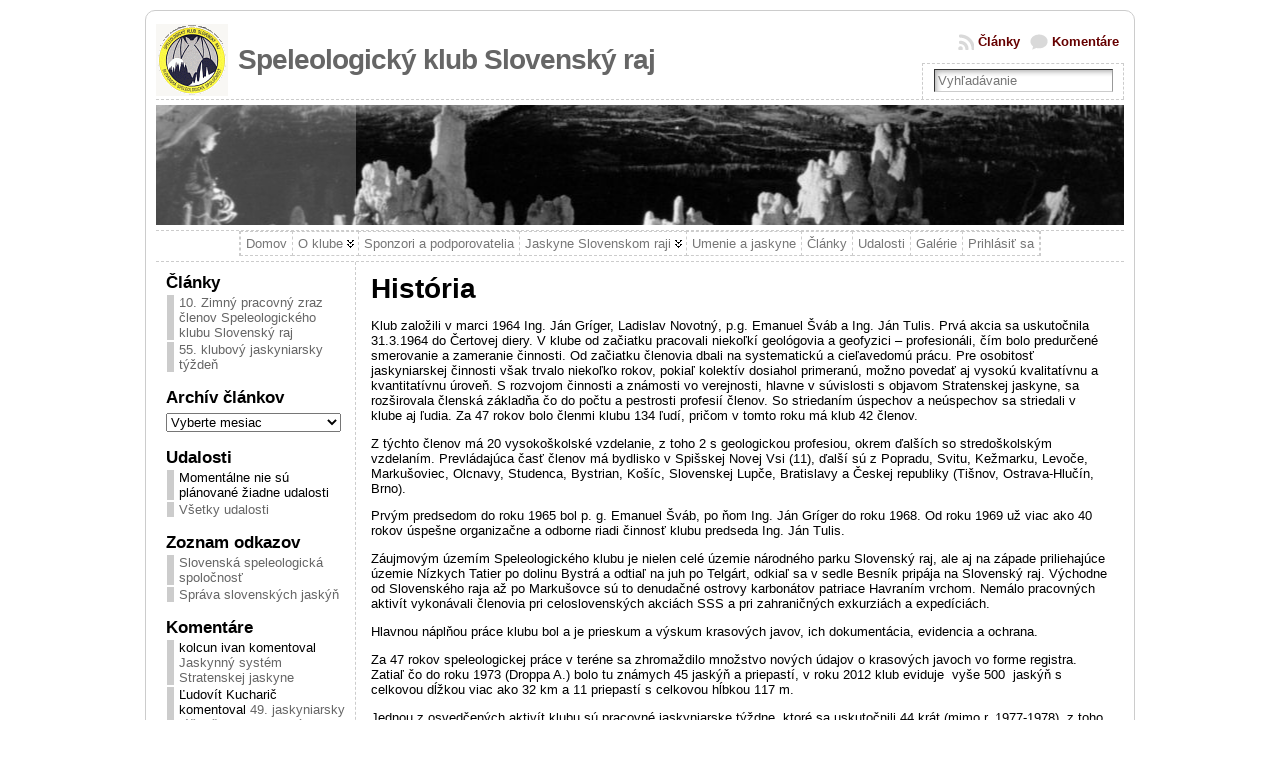

--- FILE ---
content_type: text/html; charset=UTF-8
request_url: http://www.speleoraj.sk/o-speleoklube/historia/
body_size: 17814
content:
<!DOCTYPE html PUBLIC "-//W3C//DTD XHTML 1.0 Transitional//EN" "http://www.w3.org/TR/xhtml1/DTD/xhtml1-transitional.dtd">
<html xmlns="http://www.w3.org/1999/xhtml" dir="ltr" lang="sk-SK">
<head>
<meta http-equiv="Content-Type" content="text/html; charset=UTF-8" />
	<title>História &laquo; Speleologický klub Slovenský raj</title>
	<link rel="shortcut icon" href="http://www.speleoraj.sk/wp-content/themes/atahualpa/images/favicon/logosksr.ico" />
<link rel="profile" href="http://gmpg.org/xfn/11" />
<link rel="pingback" href="http://www.speleoraj.sk/xmlrpc.php" />
<link rel="alternate" type="application/rss+xml" title="RSS kanál: Speleologický klub Slovenský raj &raquo;" href="http://www.speleoraj.sk/feed/" />
<link rel="alternate" type="application/rss+xml" title="RSS kanál komentárov webu Speleologický klub Slovenský raj &raquo;" href="http://www.speleoraj.sk/comments/feed/" />
<link rel="alternate" type="application/rss+xml" title="RSS kanál komentárov webu Speleologický klub Slovenský raj &raquo; ku článku História" href="http://www.speleoraj.sk/o-speleoklube/historia/feed/" />
<link rel='stylesheet' id='events-manager-css'  href='http://www.speleoraj.sk/wp-content/plugins/events-manager/includes/css/events_manager.css?ver=3.3.2' type='text/css' media='all' />
<link rel='stylesheet' id='theme-my-login-css'  href='http://www.speleoraj.sk/wp-content/plugins/theme-my-login/theme-my-login.css?ver=6.1.4' type='text/css' media='all' />
<link rel='stylesheet' id='wpfb-css'  href='http://www.speleoraj.sk/wp-content/plugins/wp-filebase/wp-filebase_css.php?rp=wp-content%2Fuploads%2Ffilebase&#038;ver=0.2.9.34' type='text/css' media='all' />
<link rel='stylesheet' id='NextGEN-css'  href='http://www.speleoraj.sk/wp-content/plugins/nextgen-gallery/css/nggallery.css?ver=1.0.0' type='text/css' media='screen' />
<link rel='stylesheet' id='slimbox2-css'  href='http://www.speleoraj.sk/wp-content/plugins/wp-slimbox2/css/slimbox2.css?ver=1.1' type='text/css' media='screen' />
<script type='text/javascript' src='http://www.speleoraj.sk/wp-includes/js/jquery/jquery.js?ver=1.7.1'></script>
<script type='text/javascript' src='http://www.speleoraj.sk/wp-includes/js/jquery/ui/jquery.ui.core.min.js?ver=1.8.16'></script>
<script type='text/javascript' src='http://www.speleoraj.sk/wp-includes/js/jquery/ui/jquery.ui.widget.min.js?ver=1.8.16'></script>
<script type='text/javascript' src='http://www.speleoraj.sk/wp-includes/js/jquery/ui/jquery.ui.position.min.js?ver=1.8.16'></script>
<script type='text/javascript' src='http://www.speleoraj.sk/wp-includes/js/jquery/ui/jquery.ui.mouse.min.js?ver=1.8.16'></script>
<script type='text/javascript' src='http://www.speleoraj.sk/wp-includes/js/jquery/ui/jquery.ui.sortable.min.js?ver=1.8.16'></script>
<script type='text/javascript' src='http://www.speleoraj.sk/wp-includes/js/jquery/ui/jquery.ui.datepicker.min.js?ver=1.8.16'></script>
<script type='text/javascript' src='http://www.speleoraj.sk/wp-includes/js/jquery/ui/jquery.ui.autocomplete.min.js?ver=1.8.16'></script>
<script type='text/javascript' src='http://www.speleoraj.sk/wp-includes/js/jquery/ui/jquery.ui.resizable.min.js?ver=1.8.16'></script>
<script type='text/javascript' src='http://www.speleoraj.sk/wp-includes/js/jquery/ui/jquery.ui.draggable.min.js?ver=1.8.16'></script>
<script type='text/javascript' src='http://www.speleoraj.sk/wp-includes/js/jquery/ui/jquery.ui.button.min.js?ver=1.8.16'></script>
<script type='text/javascript' src='http://www.speleoraj.sk/wp-includes/js/jquery/ui/jquery.ui.dialog.min.js?ver=1.8.16'></script>
<script type='text/javascript'>
/* <![CDATA[ */
var EM = {"ajaxurl":"http:\/\/www.speleoraj.sk\/wp-admin\/admin-ajax.php","locationajaxurl":"http:\/\/www.speleoraj.sk\/wp-admin\/admin-ajax.php?action=locations_search","firstDay":"1","locale":"sk","dateFormat":"dd.mm.yy","ui_css":"http:\/\/www.speleoraj.sk\/wp-content\/plugins\/events-manager\/includes\/css\/ui-lightness.css","show24hours":"1","is_ssl":"","bookingInProgress":"Pros\u00edm po\u010dkajte, k\u00fdm bude rezerv\u00e1cia prijat\u00e1.","tickets_save":"Save Ticket","bookingajaxurl":"http:\/\/www.speleoraj.sk\/wp-admin\/admin-ajax.php","bookings_export_save":"Export Bookings","bookings_settings_save":"Ulo\u017ei\u0165 nastavenie","booking_delete":"Are you sure you want to delete?","bb_full":"Sold Out","bb_book":"Book Now","bb_booking":"Booking...","bb_booked":"Booking Submitted","bb_error":"Booking Error. Try again?","bb_cancel":"Cancel","bb_canceling":"Canceling...","bb_cancelled":"Cancelled","bb_cancel_error":"Cancellation Error. Try again?","txt_search":"H\u013eada\u0165","txt_searching":"H\u013ead\u00e1m...","txt_loading":"Nahr\u00e1vam...","locale_data":{"closeText":"Zavrie\u0165","prevText":"&#x3c;Predch\u00e1dzaj\u00faci","nextText":"Nasleduj\u00faci&#x3e;","currentText":"Dnes","monthNames":["Janu\u00e1r","Febru\u00e1r","Marec","Apr\u00edl","M\u00e1j","J\u00fan","J\u00fal","August","September","Okt\u00f3ber","November","December"],"monthNamesShort":["Jan","Feb","Mar","Apr","M\u00e1j","J\u00fan","J\u00fal","Aug","Sep","Okt","Nov","Dec"],"dayNames":["Nedel'a","Pondelok","Utorok","Streda","\u0160tvrtok","Piatok","Sobota"],"dayNamesShort":["Ned","Pon","Uto","Str","\u0160tv","Pia","Sob"],"dayNamesMin":["Ne","Po","Ut","St","\u0160t","Pia","So"],"weekHeader":"Ty","dateFormat":"dd.mm.yy","firstDay":1,"isRTL":false,"showMonthAfterYear":false,"yearSuffix":""}};
/* ]]> */
</script>
<script type='text/javascript' src='http://www.speleoraj.sk/wp-content/plugins/events-manager/includes/js/events-manager.js?ver=3.3.2'></script>
<script type='text/javascript' src='http://www.speleoraj.sk/wp-includes/js/swfobject.js?ver=2.2-20120417'></script>
<script type='text/javascript' src='http://www.speleoraj.sk/wp-includes/js/comment-reply.js?ver=20090102'></script>
<script type='text/javascript' src='http://www.speleoraj.sk/wp-content/themes/atahualpa/js/DD_roundies.js?ver=0.0.2a'></script>
<script type='text/javascript' src='http://www.speleoraj.sk/wp-content/plugins/wp-slimbox2/javascript/slimbox2.js?ver=2.04'></script>
<script type='text/javascript'>
/* <![CDATA[ */
var slimbox2_options = {"autoload":"1","overlayColor":"#000000","loop":"","overlayOpacity":"0.8","overlayFadeDuration":"400","resizeDuration":"400","resizeEasing":"swing","initialWidth":"250","initialHeight":"250","imageFadeDuration":"400","captionAnimationDuration":"400","caption":"el.title || el.firstChild.alt || el.firstChild.title || el.href || el.href","url":"","selector":"div.entry-content, div.gallery, div.entry, div.post, div#page, body","counterText":"Obr\u00e1zok {x} z {y}","closeKeys":"27,88,67","previousKeys":"37,80","nextKeys":"39,78","prev":"http:\/\/www.speleoraj.sk\/wp-content\/plugins\/wp-slimbox2\/images\/default\/prevlabel.gif","next":"http:\/\/www.speleoraj.sk\/wp-content\/plugins\/wp-slimbox2\/images\/default\/nextlabel.gif","close":"http:\/\/www.speleoraj.sk\/wp-content\/plugins\/wp-slimbox2\/images\/default\/closelabel.gif","picasaweb":"","flickr":"","mobile":"1"};
/* ]]> */
</script>
<script type='text/javascript' src='http://www.speleoraj.sk/wp-content/plugins/wp-slimbox2/javascript/slimbox2_autoload.js?ver=1.0.4b'></script>
<link rel="EditURI" type="application/rsd+xml" title="RSD" href="http://www.speleoraj.sk/xmlrpc.php?rsd" />
<link rel="wlwmanifest" type="application/wlwmanifest+xml" href="http://www.speleoraj.sk/wp-includes/wlwmanifest.xml" /> 
<link rel='prev' title='O klube' href='http://www.speleoraj.sk/' />
<link rel='next' title='Kontakt' href='http://www.speleoraj.sk/o-speleoklube/kontakt/' />
<link rel='canonical' href='http://www.speleoraj.sk/o-speleoklube/historia/' />
			<link rel='alternate' type='application/rss+xml' title="Fórum RSS" href="http://www.speleoraj.sk/wp-content/plugins/mingle-forum/feed.php?topic=all" /> <!-- <meta name="NextGEN" version="1.9.3" /> -->
<style type="text/css">body{text-align:center;margin:0;padding:0;font-family:tahoma,arial,sans-serif;font-size:0.8em;color:#000000;background:#ffffff;padding-top:10px;padding-bottom:10px}a:link,a:visited,a:active{color:#660000;font-weight:bold;text-decoration:none;}a:hover{color:#CC0000;font-weight:bold;text-decoration:underline}ul,ol,dl,p,h1,h2,h3,h4,h5,h6{margin-top:10px;margin-bottom:10px;padding-top:0;padding-bottom:0;}ul ul,ul ol,ol ul,ol ol{margin-top:0;margin-bottom:0}code,pre{font-family:"Courier New",Courier,monospace;font-size:1em}pre{overflow:auto;word-wrap:normal;padding-bottom:1.5em;overflow-y:hidden;width:99%}abbr[title],acronym[title]{border-bottom:1px dotted}hr{display:block;height:2px;border:none;margin:0.5em auto;color:#cccccc;background-color:#cccccc}table{font-size:1em;}div.post,ul.commentlist li,ol.commentlist li{word-wrap:break-word;}pre,.wp_syntax{word-wrap:normal;}div#wrapper{text-align:center;margin-left:auto;margin-right:auto;display:block;width:990px}div#container{border:solid 1px #cccccc;padding:10px;background:#ffffff;-moz-border-radius:10px;-khtml-border-radius:10px;-webkit-border-radius:10px;border-radius:10px;width:auto;margin-left:auto;margin-right:auto;text-align:left;display:block}table#layout{font-size:100%;width:100%;table-layout:fixed}.colone{width:200px}.colone-inner{width:200px}.coltwo{width:100% }.colthree-inner{width:200px}.colthree{width:140px}td#header{width:auto;padding:0}table#logoarea,table#logoarea tr,table#logoarea td{margin:0;padding:0;background:none;border:0}table#logoarea{width:100%;border-spacing:0px}img.logo{display:block;margin:0 10px 0 0}td.logoarea-logo{width:1%}h1.blogtitle,h2.blogtitle{ display:block;margin:0;padding:0;letter-spacing:-1px;line-height:1.0em;font-family:tahoma,arial,sans-serif;font-size:220%;font-smooth:always}h1.blogtitle a:link,h1.blogtitle a:visited,h1.blogtitle a:active,h2.blogtitle a:link,h2.blogtitle a:visited,h2.blogtitle a:active{ text-decoration:none;color:#666666;font-weight:bold;font-smooth:always}h1.blogtitle a:hover,h2.blogtitle a:hover{ text-decoration:none;color:#000000;font-weight:bold}p.tagline{margin:0;padding:0;font-size:1.0em;font-weight:bold;color:#666666}td.feed-icons{white-space:nowrap;}div.rss-box{height:1%;display:block;padding:10px 0 10px 10px;margin:0;width:280px}a.comments-icon{height:22px;line-height:22px;margin:0 5px 0 5px;padding-left:22px;display:block;text-decoration:none;float:right;white-space:nowrap}a.comments-icon:link,a.comments-icon:active,a.comments-icon:visited{background:transparent url(http://www.speleoraj.sk/wp-content/themes/atahualpa/images/comment-gray.png) no-repeat scroll center left}a.comments-icon:hover{background:transparent url(http://www.speleoraj.sk/wp-content/themes/atahualpa/images/comment.png) no-repeat scroll center left}a.posts-icon{height:22px;line-height:22px;margin:0 5px 0 0;padding-left:20px;display:block;text-decoration:none;float:right;white-space:nowrap}a.posts-icon:link,a.posts-icon:active,a.posts-icon:visited{background:transparent url(http://www.speleoraj.sk/wp-content/themes/atahualpa/images/rss-gray.png) no-repeat scroll center left}a.posts-icon:hover{background:transparent url(http://www.speleoraj.sk/wp-content/themes/atahualpa/images/rss.png) no-repeat scroll center left}a.email-icon{height:22px;line-height:22px;margin:0 5px 0 5px;padding-left:24px;display:block;text-decoration:none;float:right;white-space:nowrap}a.email-icon:link,a.email-icon:active,a.email-icon:visited{background:transparent url(http://www.speleoraj.sk/wp-content/themes/atahualpa/images/email-gray.png) no-repeat scroll center left}a.email-icon:hover{background:transparent url(http://www.speleoraj.sk/wp-content/themes/atahualpa/images/email.png) no-repeat scroll center left}td.search-box{height:1%}div.searchbox{height:35px;border:1px dashed #cccccc;border-bottom:0;width:200px;margin:0;padding:0}div.searchbox-form{margin:5px 10px 5px 10px}div.horbar1,div.horbar2{font-size:1px;clear:both;display:block;position:relative;padding:0;margin:0;width:100%;}div.horbar1{height:5px;background:#ffffff;border-top:dashed 1px #cccccc}div.horbar2{height:5px;background:#ffffff;border-bottom:dashed 1px #cccccc}div.header-image-container{position:relative;margin:0;padding:0;height:120px;}div.opacityleft{position:absolute;z-index:2;top:0;left:0;background-color:#FFFFFF;height:120px;width:200px;filter:alpha(opacity=25);opacity:.25}a.divclick:link,a.divclick:visited,a.divclick:active,a.divclick:hover{width:100%;height:100%;display:block;text-decoration:none}td#left{vertical-align:top;border-right:dashed 1px #CCCCCC;padding:10px 10px 10px 10px;background:#ffffff}td#left-inner{vertical-align:top;border-right:dashed 1px #CCCCCC;padding:10px 10px 10px 10px;background:#ffffff}td#right{vertical-align:top;border-left:dashed 1px #CCCCCC;padding:10px 10px 10px 10px;background:#ffffff}td#right-inner{vertical-align:top;border-left:dashed 1px #CCCCCC;padding:10px 10px 10px 10px;background:#ffffff}td#middle{vertical-align:top;width:100%;padding:10px 15px}td#footer{width:auto;background-color:#ffffff;border-top:dashed 1px #cccccc;padding:10px;text-align:center;color:#777777;font-size:75%}td#footer a:link,td#footer a:visited,td#footer a:active{text-decoration:none;color:#777777;font-weight:normal}td#footer a:hover{text-decoration:none;color:#777777;font-weight:normal}div.widget{display:block;width:auto;margin:0 0 15px 0}div.widget-title{display:block;width:auto}div.widget-title h3,td#left h3.tw-widgettitle,td#right h3.tw-widgettitle,td#left ul.tw-nav-list,td#right ul.tw-nav-list{padding:0;margin:0;font-size:1.3em;font-weight:bold}div.widget ul,div.textwidget{display:block;width:auto}div.widget select{width:98%;margin-top:5px;}div.widget ul{list-style-type:none;margin:0;padding:0;width:auto}div.widget ul li{display:block;margin:2px 0 2px 1px;padding:0 0 0 5px;border-left:solid 7px #CCCCCC}div.widget ul li:hover,div.widget ul li.sfhover{display:block;width:auto;border-left:solid 7px #000000;}div.widget ul li ul li{margin:2px 0 2px 5px;padding:0 0 0 5px;border-left:solid 7px #CCCCCC;}div.widget ul li ul li:hover,div.widget ul li ul li.sfhover{border-left:solid 7px #000000;}div.widget ul li ul li ul li{margin:2px 0 2px 5px;padding:0 0 0 5px;border-left:solid 7px #CCCCCC;}div.widget ul li ul li ul li:hover,div.widget ul li ul li ul li.sfhover{border-left:solid 7px #000000;}div.widget a:link,div.widget a:visited,div.widget a:active,div.widget td a:link,div.widget td a:visited,div.widget td a:active,div.widget ul li a:link,div.widget ul li a:visited,div.widget ul li a:active{text-decoration:none;font-weight:normal;color:#666666;font-weight:normal;}div.widget ul li ul li a:link,div.widget ul li ul li a:visited,div.widget ul li ul li a:active{color:#666666;font-weight:normal;}div.widget ul li ul li ul li a:link,div.widget ul li ul li ul li a:visited,div.widget ul li ul li ul li a:active{color:#666666;font-weight:normal;}div.widget a:hover,div.widget ul li a:hover{color:#000000;}div.widget ul li ul li a:hover{color:#000000;}div.widget ul li ul li ul li a:hover{color:#000000;}div.widget ul li a:link,div.widget ul li a:visited,div.widget ul li a:active,div.widget ul li a:hover{display:inline}* html div.widget ul li a:link,* html div.widget ul li a:visited,* html div.widget ul li a:active,* html div.widget ul li a:hover{height:1%; } div.widget_nav_menu ul li,div.widget_pages ul li,div.widget_categories ul li{border-left:0 !important;padding:0 !important}div.widget_nav_menu ul li a:link,div.widget_nav_menu ul li a:visited,div.widget_nav_menu ul li a:active,div.widget_pages ul li a:link,div.widget_pages ul li a:visited,div.widget_pages ul li a:active,div.widget_categories ul li a:link,div.widget_categories ul li a:visited,div.widget_categories ul li a:active{padding:0 0 0 5px;border-left:solid 7px #CCCCCC}div.widget_nav_menu ul li a:hover,div.widget_pages ul li a:hover,div.widget_categories ul li a:hover{border-left:solid 7px #000000;}div.widget_nav_menu ul li ul li a:link,div.widget_nav_menu ul li ul li a:visited,div.widget_nav_menu ul li ul li a:active,div.widget_pages ul li ul li a:link,div.widget_pages ul li ul li a:visited,div.widget_pages ul li ul li a:active,div.widget_categories ul li ul li a:link,div.widget_categories ul li ul li a:visited,div.widget_categories ul li ul li a:active{padding:0 0 0 5px;border-left:solid 7px #CCCCCC}div.widget_nav_menu ul li ul li a:hover,div.widget_pages ul li ul li a:hover,div.widget_categories ul li ul li a:hover{border-left:solid 7px #000000;}div.widget_nav_menu ul li ul li ul li a:link,div.widget_nav_menu ul li ul li ul li a:visited,div.widget_nav_menu ul li ul li ul li a:active,div.widget_pages ul li ul li ul li a:link,div.widget_pages ul li ul li ul li a:visited,div.widget_pages ul li ul li ul li a:active,div.widget_categories ul li ul li ul li a:link,div.widget_categories ul li ul li ul li a:visited,div.widget_categories ul li ul li ul li a:active{padding:0 0 0 5px;border-left:solid 7px #CCCCCC}div.widget_nav_menu ul li ul li ul li a:hover,div.widget_pages ul li ul li ul li a:hover,div.widget_categories ul li ul li ul li a:hover{border-left:solid 7px #000000;}div.widget_nav_menu ul li a:link,div.widget_nav_menu ul li a:active,div.widget_nav_menu ul li a:visited,div.widget_nav_menu ul li a:hover,div.widget_pages ul li a:link,div.widget_pages ul li a:active,div.widget_pages ul li a:visited,div.widget_pages ul li a:hover{display:block !important}div.widget_categories ul li a:link,div.widget_categories ul li a:active,div.widget_categories ul li a:visited,div.widget_categories ul li a:hover{display:inline !important}table.subscribe{width:100%}table.subscribe td.email-text{padding:0 0 5px 0;vertical-align:top}table.subscribe td.email-field{padding:0;width:100%}table.subscribe td.email-button{padding:0 0 0 5px}table.subscribe td.post-text{padding:7px 0 0 0;vertical-align:top}table.subscribe td.comment-text{padding:7px 0 0 0;vertical-align:top}div.post,div.page{display:block;margin:0 0 30px 0}div.sticky{background:#eee url('<?php bloginfo('template_directory');?>/images/sticky.gif') 99% 5% no-repeat;border:dashed 1px #cccccc;padding:10px}div.post-kicker{margin:0 0 5px 0}div.post-kicker a:link,div.post-kicker a:visited,div.post-kicker a:active{color:#000000;text-decoration:none;text-transform:uppercase}div.post-kicker a:hover{color:#cc0000}div.post-headline{}div.post-headline h1,div.post-headline h2{ margin:0; padding:0;padding:0;margin:0}div.post-headline h2 a:link,div.post-headline h2 a:visited,div.post-headline h2 a:active,div.post-headline h1 a:link,div.post-headline h1 a:visited,div.post-headline h1 a:active{color:#666666;text-decoration:none}div.post-headline h2 a:hover,div.post-headline h1 a:hover{color:#000000;text-decoration:none}div.post-byline{margin:5px 0 10px 0}div.post-byline a:link,div.post-byline a:visited,div.post-byline a:active{}div.post-byline a:hover{}div.post-bodycopy{}div.post-bodycopy p{margin:1em 0;padding:0;display:block}div.post-pagination{}div.post-footer{clear:both;display:block;margin:0;padding:5px;background:#eeeeee;color:#666;line-height:15px}div.post-footer a:link,div.post-footer a:visited,div.post-footer a:active{color:#333;font-weight:normal;text-decoration:none}div.post-footer a:hover{color:#333;font-weight:normal;text-decoration:underline}div.post-kicker img,div.post-byline img,div.post-footer img{border:0;padding:0;margin:0 0 -1px 0;background:none}span.post-ratings{display:inline-block;width:auto;white-space:nowrap}div.navigation-top{margin:0 0 10px 0;padding:0 0 10px 0;border-bottom:dashed 1px #cccccc}div.navigation-middle{margin:10px 0 20px 0;padding:10px 0 10px 0;border-top:dashed 1px #cccccc;border-bottom:dashed 1px #cccccc}div.navigation-bottom{margin:20px 0 0 0;padding:10px 0 0 0;border-top:dashed 1px #cccccc}div.navigation-comments-above{margin:0 0 10px 0;padding:5px 0 5px 0}div.navigation-comments-below{margin:0 0 10px 0;padding:5px 0 5px 0}div.older{float:left;width:48%;text-align:left;margin:0;padding:0}div.newer{float:right;width:48%;text-align:right;margin:0;padding:0;}div.older-home{float:left;width:44%;text-align:left;margin:0;padding:0}div.newer-home{float:right;width:44%;text-align:right;margin:0;padding:0;}div.home{float:left;width:8%;text-align:center;margin:0;padding:0}form,.feedburner-email-form{margin:0;padding:0;}fieldset{border:1px solid #cccccc;width:auto;padding:0.35em 0.625em 0.75em;display:block;}legend{color:#000000;background:#f4f4f4;border:1px solid #cccccc;padding:2px 6px;margin-bottom:15px;}form p{margin:5px 0 0 0;padding:0;}div.xhtml-tags p{margin:0}label{margin-right:0.5em;font-family:arial;cursor:pointer;}input.text,input.textbox,input.password,input.file,input.TextField,textarea{padding:3px;color:#000000;border-top:solid 1px #333333;border-left:solid 1px #333333;border-right:solid 1px #999999;border-bottom:solid 1px #cccccc;background:url(http://www.speleoraj.sk/wp-content/themes/atahualpa/images/inputbackgr.gif) top left no-repeat}textarea{width:96%;}input.inputblur{color:#777777;width:95%}input.inputfocus{color:#000000;width:95%}input.highlight,textarea.highlight{background:#e8eff7;border-color:#37699f}.button,.Button,input[type=submit]{padding:0 2px;height:24px;line-height:16px;background-color:#777777;color:#ffffff;border:solid 2px #555555;font-weight:bold}input.buttonhover{padding:0 2px;cursor:pointer;background-color:#6b9c6b;color:#ffffff;border:solid 2px #496d49}form#commentform input#submit{ padding:0 .25em; overflow:visible}form#commentform input#submit[class]{width:auto}form#commentform input#submit{padding:4px 10px 4px 10px;font-size:1.2em;line-height:1.5em;height:36px}table.searchform{width:100%}table.searchform td.searchfield{padding:0;width:100%}table.searchform td.searchbutton{padding:0 0 0 5px}table.searchform td.searchbutton input{padding:0 0 0 5px}blockquote{height:1%;display:block;clear:both;color:#555555;padding:1em 1em;background:#f4f4f4;border:solid 1px #e1e1e1}blockquote blockquote{height:1%;display:block;clear:both;color:#444444;padding:1em 1em;background:#e1e1e1;border:solid 1px #d3d3d3}div.post table{border-collapse:collapse;margin:10px 0}div.post table caption{width:auto;margin:0 auto;background:#eeeeee;border:#999999;padding:4px 8px;color:#666666}div.post table th{background:#888888;color:#ffffff;font-weight:bold;font-size:90%;padding:4px 8px;border:solid 1px #ffffff;text-align:left}div.post table td{padding:4px 8px;background-color:#ffffff;border-bottom:1px solid #dddddd;text-align:left}div.post table tfoot td{}div.post table tr.alt td{background:#f4f4f4}div.post table tr.over td{background:#e2e2e2}#calendar_wrap{padding:0;border:none}table#wp-calendar{width:100%;font-size:90%;border-collapse:collapse;background-color:#ffffff;margin:0 auto}table#wp-calendar caption{width:auto;background:#eeeeee;border:none;;padding:3px;margin:0 auto;font-size:1em}table#wp-calendar th{border:solid 1px #eeeeee;background-color:#999999;color:#ffffff;font-weight:bold;padding:2px;text-align:center}table#wp-calendar td{padding:0;line-height:18px;background-color:#ffffff;border:1px solid #dddddd;text-align:center}table#wp-calendar tfoot td{border:solid 1px #eeeeee;background-color:#eeeeee}table#wp-calendar td a{display:block;background-color:#eeeeee;width:100%;height:100%;padding:0}div#respond{margin:25px 0;padding:25px;background:#eee;-moz-border-radius:8px;-khtml-border-radius:8px;-webkit-border-radius:8px;border-radius:8px}p.thesetags{margin:10px 0}h3.reply,h3#reply-title{margin:0;padding:0 0 10px 0}ol.commentlist{margin:15px 0 25px 0;list-style-type:none;padding:0;display:block;border-top:dotted 1px #cccccc}ol.commentlist li{padding:15px 10px;display:block;height:1%;margin:0;background-color:#FFFFFF;border-bottom:dotted 1px #cccccc}ol.commentlist li.alt{display:block;height:1%;background-color:#EEEEEE;border-bottom:dotted 1px #cccccc}ol.commentlist li.authorcomment{display:block;height:1%;background-color:#FFECEC}ol.commentlist span.authorname{font-weight:bold;font-size:110%}ol.commentlist span.commentdate{color:#666666;font-size:90%;margin-bottom:5px;display:block}ol.commentlist span.editcomment{display:block}ol.commentlist li p{margin:2px 0 5px 0}div.comment-number{float:right;font-size:2em;line-height:2em;font-family:georgia,serif;font-weight:bold;color:#ddd;margin:-10px 0 0 0;position:relative;height:1%}div.comment-number a:link,div.comment-number a:visited,div.comment-number a:active{color:#ccc}textarea#comment{width:98%;margin:10px 0;display:block}ul.commentlist{margin:15px 0 15px 0;list-style-type:none;padding:0;display:block;border-top:dotted 1px #cccccc}ul.commentlist ul{margin:0;border:none;list-style-type:none;padding:0}ul.commentlist li{padding:0; margin:0;display:block;clear:both;height:1%;}ul.commentlist ul.children li{ margin-left:30px}ul.commentlist div.comment-container{padding:10px;margin:0}ul.children div.comment-container{background-color:transparent;border:dotted 1px #ccc;padding:10px;margin:0 10px 8px 0; border-radius:5px}ul.children div.bypostauthor{}ul.commentlist li.thread-even{background-color:#FFFFFF;border-bottom:dotted 1px #cccccc}ul.commentlist li.thread-odd{background-color:#EEEEEE;border-bottom:dotted 1px #cccccc}ul.commentlist div.bypostauthor{background-color:#FFECEC}ul.children div.bypostauthor{border:dotted 1px #FFBFBF}ul.commentlist span.authorname{font-size:110%}div.comment-meta a:link,div.comment-meta a:visited,div.comment-meta a:active,div.comment-meta a:hover{font-weight:normal}div#cancel-comment-reply{margin:-5px 0 10px 0}div.comment-number{float:right;font-size:2em;line-height:2em;font-family:georgia,serif;font-weight:bold;color:#ddd;margin:-10px 0 0 0;position:relative;height:1%}div.comment-number a:link,div.comment-number a:visited,div.comment-number a:active{color:#ccc}.page-numbers{padding:2px 6px;border:solid 1px #000000;border-radius:6px}span.current{background:#ddd}a.prev,a.next{border:none}a.page-numbers:link,a.page-numbers:visited,a.page-numbers:active{text-decoration:none;color:#660000;border-color:#660000}a.page-numbers:hover{text-decoration:none;color:#CC0000;border-color:#CC0000}div.xhtml-tags{display:none}abbr em{border:none !important;border-top:dashed 1px #aaa !important;display:inline-block !important;background:url(http://www.speleoraj.sk/wp-content/themes/atahualpa/images/commentluv.gif) 0% 90% no-repeat;margin-top:8px;padding:5px 5px 2px 20px !important;font-style:normal}p.subscribe-to-comments{margin-bottom:10px}div#gsHeader{display:none;}div.g2_column{margin:0 !important;width:100% !important;font-size:1.2em}div#gsNavBar{border-top-width:0 !important}p.giDescription{font-size:1.2em;line-height:1 !important}p.giTitle{margin:0.3em 0 !important;font-size:1em;font-weight:normal;color:#666}div#wp-email img{border:0;padding:0}div#wp-email input,div#wp-email textarea{margin-top:5px;margin-bottom:2px}div#wp-email p{margin-bottom:10px}input#wp-email-submit{ padding:0; font-size:30px; height:50px; line-height:50px; overflow:visible;}img.WP-EmailIcon{ vertical-align:text-bottom !important}.tw-accordion .tw-widgettitle,.tw-accordion .tw-widgettitle:hover,.tw-accordion .tw-hovered,.tw-accordion .selected,.tw-accordion .selected:hover{ background:transparent !important; background-image:none !important}.tw-accordion .tw-widgettitle span{ padding-left:0 !important}.tw-accordion h3.tw-widgettitle{border-bottom:solid 1px #ccc}.tw-accordion h3.selected{border-bottom:none}td#left .without_title,td#right .without_title{ margin-top:0;margin-bottom:0}ul.tw-nav-list{border-bottom:solid 1px #999;display:block;margin-bottom:5px !important}td#left ul.tw-nav-list li,td#right ul.tw-nav-list li{padding:0 0 1px 0;margin:0 0 -1px 5px; border:solid 1px #ccc;border-bottom:none;border-radius:5px;border-bottom-right-radius:0;border-bottom-left-radius:0;background:#eee}td#left ul.tw-nav-list li.ui-tabs-selected,td#right ul.tw-nav-list li.ui-tabs-selected{ background:none;border:solid 1px #999;border-bottom:solid 1px #fff !important}ul.tw-nav-list li a:link,ul.tw-nav-list li a:visited,ul.tw-nav-list li a:active,ul.tw-nav-list li a:hover{padding:0 8px !important;background:none;border-left:none !important;outline:none}td#left ul.tw-nav-list li.ui-tabs-selected a,td#left li.ui-tabs-selected a:hover,td#right ul.tw-nav-list li.ui-tabs-selected a,td#right li.ui-tabs-selected a:hover{ color:#000000; text-decoration:none;font-weight:bold;background:none !important;outline:none}td#left .ui-tabs-panel,td#right .ui-tabs-panel{ margin:0; padding:0}img{border:0}#dbem-location-map img{ background:none !important}.post img{padding:5px;border:solid 1px #dddddd;background-color:#f3f3f3;-moz-border-radius:3px;-khtml-border-radius:3px;-webkit-border-radius:3px;border-radius:3px}.post img.size-full{margin:5px 0 5px 0}.post img.alignleft{float:left;margin:10px 10px 5px 0;}.post img.alignright{float:right;margin:10px 0 5px 10px;}.post img.aligncenter{display:block;margin:10px auto}.aligncenter,div.aligncenter{ display:block; margin-left:auto; margin-right:auto}.alignleft,div.alignleft{float:left;margin:10px 10px 5px 0}.alignright,div.alignright{ float:right; margin:10px 0 5px 10px}div.archives-page img{border:0;padding:0;background:none;margin-bottom:0;vertical-align:-10%}.wp-caption{max-width:96%;width:auto 100%;height:auto;display:block;border:1px solid #dddddd;text-align:center;background-color:#f3f3f3;padding-top:4px;margin:10px 0 0 0;-moz-border-radius:3px;-khtml-border-radius:3px;-webkit-border-radius:3px;border-radius:3px}* html .wp-caption{height:100%;}.wp-caption img{ margin:0 !important; padding:0 !important; border:0 none !important}.wp-caption p.wp-caption-text{font-size:0.8em;line-height:13px;padding:2px 4px 5px;margin:0;color:#666666}img.wp-post-image{float:left;border:0;padding:0;background:none;margin:0 10px 5px 0}img.wp-smiley{ float:none;border:none !important;margin:0 1px -1px 1px;padding:0 !important;background:none !important}img.avatar{float:left;display:block;margin:0 8px 1px 0;padding:3px;border:solid 1px #ddd;background-color:#f3f3f3;-moz-border-radius:3px;-khtml-border-radius:3px;-webkit-border-radius:3px;border-radius:3px}#comment_quicktags{text-align:left;padding:10px 0 2px 0;display:block}#comment_quicktags input.ed_button{background:#f4f4f4;border:2px solid #cccccc;color:#444444;margin:2px 4px 2px 0;width:auto;padding:0 4px;height:24px;line-height:16px}#comment_quicktags input.ed_button_hover{background:#dddddd;border:2px solid #666666;color:#000000;margin:2px 4px 2px 0;width:auto;padding:0 4px;height:24px;line-height:16px;cursor:pointer}#comment_quicktags #ed_strong{font-weight:bold}#comment_quicktags #ed_em{font-style:italic}@media print{body{background:white;color:black;margin:0;font-size:10pt !important;font-family:arial,sans-serif;}div.post-footer{line-height:normal !important;color:#555 !important;font-size:9pt !important}a:link,a:visited,a:active,a:hover{text-decoration:underline !important;color:#000}h2{color:#000;font-size:14pt !important;font-weight:normal !important}h3{color:#000;font-size:12pt !important;}#header,#footer,.colone,.colthree,.navigation,.navigation-top,.navigation-middle,.navigation-bottom,.wp-pagenavi-navigation,#comment,#respond,.remove-for-print{display:none}td#left,td#right,td#left-inner,td#right-inner{width:0;display:none}td#middle{width:100% !important;display:block}*:lang(en) td#left{ display:none}*:lang(en) td#right{ display:none}*:lang(en) td#left-inner{ display:none}*:lang(en) td#right-inner{ display:none}td#left:empty{ display:none}td#right:empty{ display:none}td#left-inner:empty{ display:none}td#right-inner:empty{ display:none}}ul.rMenu,ul.rMenu ul,ul.rMenu li,ul.rMenu a{display:block;margin:0;padding:0}ul.rMenu,ul.rMenu li,ul.rMenu ul{list-style:none}ul.rMenu ul{display:none}ul.rMenu li{position:relative;z-index:1}ul.rMenu li:hover{z-index:999}ul.rMenu li:hover > ul{display:block;position:absolute}ul.rMenu li:hover{background-position:0 0} ul.rMenu-hor li{float:left;width:auto}ul.rMenu-hRight li{float:right}ul.sub-menu li,ul.rMenu-ver li{float:none}div#menu1 ul.sub-menu,div#menu1 ul.sub-menu ul,div#menu1 ul.rMenu-ver,div#menu1 ul.rMenu-ver ul{width:11em}div#menu2 ul.sub-menu,div#menu2 ul.sub-menu ul,div#menu2 ul.rMenu-ver,div#menu2 ul.rMenu-ver ul{width:11em}ul.rMenu-wide{width:100%}ul.rMenu-vRight{float:right}ul.rMenu-lFloat{float:left}ul.rMenu-noFloat{float:none}div.rMenu-center ul.rMenu{float:left;position:relative;left:50%}div.rMenu-center ul.rMenu li{position:relative;left:-50%}div.rMenu-center ul.rMenu li li{left:auto}ul.rMenu-hor ul{top:auto;right:auto;left:auto;margin-top:-1px}ul.rMenu-hor ul ul{margin-top:0;margin-left:0px}ul.sub-menu ul,ul.rMenu-ver ul{left:100%;right:auto;top:auto;top:0}ul.rMenu-vRight ul,ul.rMenu-hRight ul.sub-menu ul,ul.rMenu-hRight ul.rMenu-ver ul{left:-100%;right:auto;top:auto}ul.rMenu-hRight ul{left:auto;right:0;top:auto;margin-top:-1px}div#menu1 ul.rMenu{background:#FFFFFF;border:dashed 1px #cccccc}div#menu2 ul.rMenu{background:#777777;border:solid 1px #000000}div#menu1 ul.rMenu li a{border:dashed 1px #cccccc}div#menu2 ul.rMenu li a{border:solid 1px #000000}ul.rMenu-hor li{margin-bottom:-1px;margin-top:-1px;margin-left:-1px}ul#rmenu li{}ul#rmenu li ul li{}ul.rMenu-hor{padding-left:1px }ul.sub-menu li,ul.rMenu-ver li{margin-left:0;margin-top:-1px; }div#menu1 ul.sub-menu,div#menu1 ul.rMenu-ver{border-top:dashed 1px #cccccc}div#menu2 ul.sub-menu,div#menu2 ul.rMenu-ver{border-top:solid 1px #000000}div#menu1 ul.rMenu li a{padding:4px 5px}div#menu2 ul.rMenu li a{padding:4px 5px}div#menu1 ul.rMenu li a:link,div#menu1 ul.rMenu li a:hover,div#menu1 ul.rMenu li a:visited,div#menu1 ul.rMenu li a:active{text-decoration:none;margin:0;color:#777777;text-transform:none;font:13px Arial,Verdana,sans-serif;}div#menu2 ul.rMenu li a:link,div#menu2 ul.rMenu li a:hover,div#menu2 ul.rMenu li a:visited,div#menu2 ul.rMenu li a:active{text-decoration:none;margin:0;color:#FFFFFF;text-transform:none;font:11px Arial,Verdana,sans-serif;}div#menu1 ul.rMenu li{background-color:#FFFFFF}div#menu2 ul.rMenu li{background-color:#777777}div#menu1 ul.rMenu li:hover,div#menu1 ul.rMenu li.sfhover{background:#DDDDDD}div#menu2 ul.rMenu li:hover,div#menu2 ul.rMenu li.sfhover{background:#000000}div#menu1 ul.rMenu li.current-menu-item > a:link,div#menu1 ul.rMenu li.current-menu-item > a:active,div#menu1 ul.rMenu li.current-menu-item > a:hover,div#menu1 ul.rMenu li.current-menu-item > a:visited,div#menu1 ul.rMenu li.current_page_item > a:link,div#menu1 ul.rMenu li.current_page_item > a:active,div#menu1 ul.rMenu li.current_page_item > a:hover,div#menu1 ul.rMenu li.current_page_item > a:visited{background-color:#EEEEEE;color:#000000}div#menu1 ul.rMenu li.current-menu-item a:link,div#menu1 ul.rMenu li.current-menu-item a:active,div#menu1 ul.rMenu li.current-menu-item a:hover,div#menu1 ul.rMenu li.current-menu-item a:visited,div#menu1 ul.rMenu li.current_page_item a:link,div#menu1 ul.rMenu li.current_page_item a:active,div#menu1 ul.rMenu li.current_page_item a:hover,div#menu1 ul.rMenu li.current_page_item a:visited,div#menu1 ul.rMenu li a:hover{background-color:#EEEEEE;color:#000000}div#menu2 ul.rMenu li.current-menu-item > a:link,div#menu2 ul.rMenu li.current-menu-item > a:active,div#menu2 ul.rMenu li.current-menu-item > a:hover,div#menu2 ul.rMenu li.current-menu-item > a:visited,div#menu2 ul.rMenu li.current-cat > a:link,div#menu2 ul.rMenu li.current-cat > a:active,div#menu2 ul.rMenu li.current-cat > a:hover,div#menu2 ul.rMenu li.current-cat > a:visited{background-color:#CC0000;color:#FFFFFF}div#menu2 ul.rMenu li.current-menu-item a:link,div#menu2 ul.rMenu li.current-menu-item a:active,div#menu2 ul.rMenu li.current-menu-item a:hover,div#menu2 ul.rMenu li.current-menu-item a:visited,div#menu2 ul.rMenu li.current-cat a:link,div#menu2 ul.rMenu li.current-cat a:active,div#menu2 ul.rMenu li.current-cat a:hover,div#menu2 ul.rMenu li.current-cat a:visited,div#menu2 ul.rMenu li a:hover{background-color:#CC0000;color:#FFFFFF}div#menu1 ul.rMenu li.rMenu-expand a,div#menu1 ul.rMenu li.rMenu-expand li.rMenu-expand a,div#menu1 ul.rMenu li.rMenu-expand li.rMenu-expand li.rMenu-expand a,div#menu1 ul.rMenu li.rMenu-expand li.rMenu-expand li.rMenu-expand li.rMenu-expand a,div#menu1 ul.rMenu li.rMenu-expand li.rMenu-expand li.rMenu-expand li.rMenu-expand li.rMenu-expand a,div#menu1 ul.rMenu li.rMenu-expand li.rMenu-expand li.rMenu-expand li.rMenu-expand li.rMenu-expand li.rMenu-expand a,div#menu1 ul.rMenu li.rMenu-expand li.rMenu-expand li.rMenu-expand li.rMenu-expand li.rMenu-expand li.rMenu-expand li.rMenu-expand a,div#menu1 ul.rMenu li.rMenu-expand li.rMenu-expand li.rMenu-expand li.rMenu-expand li.rMenu-expand li.rMenu-expand li.rMenu-expand li.rMenu-expand a,div#menu1 ul.rMenu li.rMenu-expand li.rMenu-expand li.rMenu-expand li.rMenu-expand li.rMenu-expand li.rMenu-expand li.rMenu-expand li.rMenu-expand li.rMenu-expand a,div#menu1 ul.rMenu li.rMenu-expand li.rMenu-expand li.rMenu-expand li.rMenu-expand li.rMenu-expand li.rMenu-expand li.rMenu-expand li.rMenu-expand li.rMenu-expand li.rMenu-expand a{padding-right:15px;padding-left:5px;background-repeat:no-repeat;background-position:100% 50%;background-image:url(http://www.speleoraj.sk/wp-content/themes/atahualpa/images/expand-right.gif)}div#menu2 ul.rMenu li.rMenu-expand a,div#menu2 ul.rMenu li.rMenu-expand li.rMenu-expand a,div#menu2 ul.rMenu li.rMenu-expand li.rMenu-expand li.rMenu-expand a,div#menu2 ul.rMenu li.rMenu-expand li.rMenu-expand li.rMenu-expand li.rMenu-expand a,div#menu2 ul.rMenu li.rMenu-expand li.rMenu-expand li.rMenu-expand li.rMenu-expand li.rMenu-expand a,div#menu2 ul.rMenu li.rMenu-expand li.rMenu-expand li.rMenu-expand li.rMenu-expand li.rMenu-expand li.rMenu-expand a,div#menu2 ul.rMenu li.rMenu-expand li.rMenu-expand li.rMenu-expand li.rMenu-expand li.rMenu-expand li.rMenu-expand li.rMenu-expand a,div#menu2 ul.rMenu li.rMenu-expand li.rMenu-expand li.rMenu-expand li.rMenu-expand li.rMenu-expand li.rMenu-expand li.rMenu-expand li.rMenu-expand a,div#menu2 ul.rMenu li.rMenu-expand li.rMenu-expand li.rMenu-expand li.rMenu-expand li.rMenu-expand li.rMenu-expand li.rMenu-expand li.rMenu-expand li.rMenu-expand a,div#menu2 ul.rMenu li.rMenu-expand li.rMenu-expand li.rMenu-expand li.rMenu-expand li.rMenu-expand li.rMenu-expand li.rMenu-expand li.rMenu-expand li.rMenu-expand li.rMenu-expand a{padding-right:15px;padding-left:5px;background-repeat:no-repeat;background-position:100% 50%;background-image:url(http://www.speleoraj.sk/wp-content/themes/atahualpa/images/expand-right-white.gif)}ul.rMenu-vRight li.rMenu-expand a,ul.rMenu-vRight li.rMenu-expand li.rMenu-expand a,ul.rMenu-vRight li.rMenu-expand li.rMenu-expand li.rMenu-expand a,ul.rMenu-vRight li.rMenu-expand li.rMenu-expand li.rMenu-expand li.rMenu-expand a,ul.rMenu-vRight li.rMenu-expand li.rMenu-expand li.rMenu-expand li.rMenu-expand li.rMenu-expand a,ul.rMenu-vRight li.rMenu-expand li.rMenu-expand li.rMenu-expand li.rMenu-expand li.rMenu-expand li.rMenu-expand a,ul.rMenu-vRight li.rMenu-expand li.rMenu-expand li.rMenu-expand li.rMenu-expand li.rMenu-expand li.rMenu-expand li.rMenu-expand a,ul.rMenu-vRight li.rMenu-expand li.rMenu-expand li.rMenu-expand li.rMenu-expand li.rMenu-expand li.rMenu-expand li.rMenu-expand li.rMenu-expand a,ul.rMenu-vRight li.rMenu-expand li.rMenu-expand li.rMenu-expand li.rMenu-expand li.rMenu-expand li.rMenu-expand li.rMenu-expand li.rMenu-expand li.rMenu-expand a,ul.rMenu-vRight li.rMenu-expand li.rMenu-expand li.rMenu-expand li.rMenu-expand li.rMenu-expand li.rMenu-expand li.rMenu-expand li.rMenu-expand li.rMenu-expand li.rMenu-expand a,ul.rMenu-hRight li.rMenu-expand a,ul.rMenu-hRight li.rMenu-expand li.rMenu-expand a,ul.rMenu-hRight li.rMenu-expand li.rMenu-expand li.rMenu-expand a,ul.rMenu-hRight li.rMenu-expand li.rMenu-expand li.rMenu-expand li.rMenu-expand a,ul.rMenu-hRight li.rMenu-expand li.rMenu-expand li.rMenu-expand li.rMenu-expand li.rMenu-expand a,ul.rMenu-hRight li.rMenu-expand li.rMenu-expand li.rMenu-expand li.rMenu-expand li.rMenu-expand li.rMenu-expand a,ul.rMenu-hRight li.rMenu-expand li.rMenu-expand li.rMenu-expand li.rMenu-expand li.rMenu-expand li.rMenu-expand li.rMenu-expand a,ul.rMenu-hRight li.rMenu-expand li.rMenu-expand li.rMenu-expand li.rMenu-expand li.rMenu-expand li.rMenu-expand li.rMenu-expand li.rMenu-expand a,ul.rMenu-hRight li.rMenu-expand li.rMenu-expand li.rMenu-expand li.rMenu-expand li.rMenu-expand li.rMenu-expand li.rMenu-expand li.rMenu-expand li.rMenu-expand a,ul.rMenu-hRight li.rMenu-expand li.rMenu-expand li.rMenu-expand li.rMenu-expand li.rMenu-expand li.rMenu-expand li.rMenu-expand li.rMenu-expand li.rMenu-expand li.rMenu-expand a{padding-right:5px;padding-left:20px;background-image:url(http://www.speleoraj.sk/wp-content/themes/atahualpa/images/expand-left.gif);background-repeat:no-repeat;background-position:-5px 50%}div#menu1 ul.rMenu-hor li.rMenu-expand a{padding-left:5px;padding-right:15px !important;background-position:100% 50%;background-image:url(http://www.speleoraj.sk/wp-content/themes/atahualpa/images/expand-down.gif)}div#menu2 ul.rMenu-hor li.rMenu-expand a{padding-left:5px;padding-right:15px !important;background-position:100% 50%;background-image:url(http://www.speleoraj.sk/wp-content/themes/atahualpa/images/expand-down-white.gif)}div#menu1 ul.rMenu li.rMenu-expand li a,div#menu1 ul.rMenu li.rMenu-expand li.rMenu-expand li a,div#menu1 ul.rMenu li.rMenu-expand li.rMenu-expand li.rMenu-expand li a,div#menu1 ul.rMenu li.rMenu-expand li.rMenu-expand li.rMenu-expand li.rMenu-expand li a,div#menu1 ul.rMenu li.rMenu-expand li.rMenu-expand li.rMenu-expand li.rMenu-expand li.rMenu-expand li a{background-image:none;padding-right:5px;padding-left:5px}div#menu2 ul.rMenu li.rMenu-expand li a,div#menu2 ul.rMenu li.rMenu-expand li.rMenu-expand li a,div#menu2 ul.rMenu li.rMenu-expand li.rMenu-expand li.rMenu-expand li a,div#menu2 ul.rMenu li.rMenu-expand li.rMenu-expand li.rMenu-expand li.rMenu-expand li a,div#menu2 ul.rMenu li.rMenu-expand li.rMenu-expand li.rMenu-expand li.rMenu-expand li.rMenu-expand li a{background-image:none;padding-right:5px;padding-left:5px} ul#rmenu2{border:0 !important}ul#rmenu2 li a{white-space:nowrap;}ul#rmenu2 li ul li a{white-space:normal;}ul#rmenu2 ul.sub-menu,ul#rmenu2 ul.rMenu-ver{text-align:left;}div#menu1{border:dashed 1px #ccc}* html ul.rMenu{display:inline-block;display:block;position:relative;position:static}* html ul.rMenu ul{float:left;float:none}ul.rMenu ul{background-color:#fff}* html ul.sub-menu li,* html ul.rMenu-ver li,* html ul.rMenu-hor li ul.sub-menu li,* html ul.rMenu-hor li ul.rMenu-ver li{width:100%;float:left;clear:left}*:first-child+html ul.sub-menu > li:hover ul,*:first-child+html ul.rMenu-ver > li:hover ul{min-width:0}ul.rMenu li a{position:relative;min-width:0}* html ul.rMenu-hor li{width:6em;width:auto}* html div.rMenu-center{position:relative;z-index:1}html:not([lang*=""]) div.rMenu-center ul.rMenu li a:hover{height:100%}html:not([lang*=""]) div.rMenu-center ul.rMenu li a:hover{height:auto}* html ul.rMenu ul{display:block;position:absolute}* html ul.rMenu ul,* html ul.rMenu-hor ul,* html ul.sub-menu ul,* html ul.rMenu-ver ul,* html ul.rMenu-vRight ul,* html ul.rMenu-hRight ul.sub-menu ul,* html ul.rMenu-hRight ul.rMenu-ver ul,* html ul.rMenu-hRight ul{left:-10000px}* html ul.rMenu li.sfhover{z-index:999}* html ul.rMenu li.sfhover ul{left:auto}* html ul.rMenu li.sfhover ul ul,* html ul.rMenu li.sfhover ul ul ul{display:none}* html ul.rMenu li.sfhover ul,* html ul.rMenu li li.sfhover ul,* html ul.rMenu li li li.sfhover ul{display:block}* html ul.sub-menu li.sfhover ul,* html ul.rMenu-ver li.sfhover ul{left:60%}* html ul.rMenu-vRight li.sfhover ul,* html ul.rMenu-hRight ul.sub-menu li.sfhover ul* html ul.rMenu-hRight ul.rMenu-ver li.sfhover ul{left:-60%}* html ul.rMenu iframe{position:absolute;left:0;top:0;z-index:-1}* html ul.rMenu{margin-left:1px}* html ul.rMenu ul,* html ul.rMenu ul ul,* html ul.rMenu ul ul ul,* html ul.rMenu ul ul ul ul{margin-left:0}.clearfix:after{ content:".";display:block;height:0;clear:both;visibility:hidden}.clearfix{min-width:0;display:inline-block;display:block}* html .clearfix{height:1%;}.clearboth{clear:both;height:1%;font-size:1%;line-height:1%;display:block;padding:0;margin:0}h1{font-size:28px;line-height:1.2;margin:0.2em 0 8px;}h2{font-size:24px;line-height:1.3;margin:1em 0 .2em;}h3{font-size:22px;line-height:1.3;margin:1em 0 .2em;}h4{font-size:19px;margin:1.33em 0 .2em;}h5{font-size:1.3em;margin:1.67em 0;font-weight:bold;}h6{font-size:1.15em;margin:1.67em 0;font-weight:bold;}</style>
<script type="text/javascript">
//<![CDATA[

	var HeaderImages = new Array('http://www.speleoraj.sk/wp-content/themes/atahualpa/images/header/hlavicka1.jpg','http://www.speleoraj.sk/wp-content/themes/atahualpa/images/header/hlavicka2.jpg');
	var t; var j = 0
	var p = HeaderImages.length
		var PreLoadImages = new Array()
	for (i = 0; i < p; i++){
		PreLoadImages[i] = new Image()
		PreLoadImages[i].src = HeaderImages[i]
	}
		function RotateHeaderImages(){
		if (document.body){
			HeaderImageContainer = document.getElementById('imagecontainer');
			HeaderImageContainer.style.background = 'url(' + HeaderImages[j] + ') center center no-repeat';
			j = j + 1
			if (j > (p-1)) j=0
			t = setTimeout('RotateHeaderImages()', 10000)
		}
	}
	window.onload = RotateHeaderImages;


/* JQUERY */
jQuery(document).ready(function(){ 
    
   
  

	/* jQuery('ul#rmenu').superfish(); */
	/* jQuery('ul#rmenu').superfish().find('ul').bgIframe({opacity:false}); */
 
	/* For IE6 */
	if (jQuery.browser.msie && /MSIE 6\.0/i.test(window.navigator.userAgent) && !/MSIE 7\.0/i.test(window.navigator.userAgent) && !/MSIE 8\.0/i.test(window.navigator.userAgent)) {

		/* Max-width for images in IE6 */		
		var centerwidth = jQuery("td#middle").width(); 
		
		/* Images without caption */
		jQuery(".post img").each(function() { 
			var maxwidth = centerwidth - 10 + 'px';
			var imgwidth = jQuery(this).width(); 
			var imgheight = jQuery(this).height(); 
			var newimgheight = (centerwidth / imgwidth * imgheight) + 'px';	
			if (imgwidth > centerwidth) { 
				jQuery(this).css({width: maxwidth}); 
				jQuery(this).css({height: newimgheight}); 
			}
		});
		
		/* Images with caption */
		jQuery("div.wp-caption").each(function() { 
			var captionwidth = jQuery(this).width(); 
			var maxcaptionwidth = centerwidth + 'px';
			var captionheight = jQuery(this).height();
			var captionimgwidth =  jQuery("div.wp-caption img").width();
			var captionimgheight =  jQuery("div.wp-caption img").height();
			if (captionwidth > centerwidth) { 
				jQuery(this).css({width: maxcaptionwidth}); 
				var newcaptionheight = (centerwidth / captionwidth * captionheight) + 'px';
				var newcaptionimgheight = (centerwidth / captionimgwidth * captionimgheight) + 'px';
				jQuery(this).css({height: newcaptionheight}); 
				jQuery("div.wp-caption img").css({height: newcaptionimgheight}); 
				}
		});
		
		/* sfhover for LI:HOVER support in IE6: */
		jQuery("ul li").
			hover( function() {
					jQuery(this).addClass("sfhover")
				}, 
				function() {
					jQuery(this).removeClass("sfhover")
				} 
			); 

	/* End IE6 */
	}
	
	jQuery(".post table tr").
		mouseover(function() {
			jQuery(this).addClass("over");
		}).
		mouseout(function() {
			jQuery(this).removeClass("over");
		});

	
	jQuery(".post table tr:even").
		addClass("alt");

	
	jQuery("input.text, input.TextField, input.file, input.password, textarea").
		focus(function () {  
			jQuery(this).addClass("highlight"); 
		}).
		blur(function () { 
			jQuery(this).removeClass("highlight"); 
		})
	
	jQuery("input.inputblur").
		focus(function () {  
			jQuery(this).addClass("inputfocus"); 
		}).
		blur(function () { 
			jQuery(this).removeClass("inputfocus"); 
		})

		

	
	jQuery("input.button, input.Button, input#submit").
		mouseover(function() {
			jQuery(this).addClass("buttonhover");
		}).
		mouseout(function() {
			jQuery(this).removeClass("buttonhover");
		});

	/* toggle "you can use these xhtml tags" */
	jQuery("a.xhtmltags").
		click(function(){ 
			jQuery("div.xhtml-tags").slideToggle(300); 
		});

	/* For the Tabbed Widgets plugin: */
	jQuery("ul.tw-nav-list").
		addClass("clearfix");

		
	
});

//]]>
</script>
	<style type="text/css">.recentcomments a{display:inline !important;padding:0 !important;margin:0 !important;}</style>

<!--[if IE 6]>
<script type="text/javascript">DD_roundies.addRule("a.posts-icon, a.comments-icon, a.email-icon, img.logo");</script>
<![endif]-->
</head>
<body class="page page-id-7 page-child parent-pageid-2 page-template-default">
<div id="wrapper">
<div id="container">
<table id="layout" border="0" cellspacing="0" cellpadding="0">
<colgroup>
<col class="colone" /><col class="coltwo" />
</colgroup> 
	<tr>

		<!-- Header -->
		<td id="header" colspan="2">

		<table id="logoarea" cellpadding="0" cellspacing="0" border="0" width="100%"><tr><td rowspan="2" valign="middle" class="logoarea-logo"><a href="http://www.speleoraj.sk/"><img class="logo" src="http://www.speleoraj.sk/wp-content/themes/atahualpa/images/logosksr72.gif" alt="Speleologický klub Slovenský raj" /></a></td><td rowspan="2" valign="middle" class="logoarea-title"><h2 class="blogtitle"><a href="http://www.speleoraj.sk/">Speleologický klub Slovenský raj</a></h2></td><td class="feed-icons" valign="middle" align="right"><div class="clearfix rss-box"><a class="comments-icon" href="http://www.speleoraj.sk/comments/feed/" title="Odoberať RSS komentárov">Komentáre</a><a class="posts-icon" href="http://www.speleoraj.sk/feed/" title="Odoberať RSS Článkov">Články</a></div></td></tr><tr><td valign="bottom" class="search-box" align="right"><div class="searchbox">
					<form method="get" class="searchform" action="http://www.speleoraj.sk/">
					<div class="searchbox-form"><input type="text" class="text inputblur" onfocus="this.value=''" 
						value="Vyhľadávanie" onblur="this.value='Vyhľadávanie'" name="s" /></div>
					</form>
				</div>
				</td></tr></table> <div class="horbar1">&nbsp;</div> <div id="imagecontainer" class="header-image-container" style="background: url('http://www.speleoraj.sk/wp-content/themes/atahualpa/images/header/hlavicka1.jpg') center center no-repeat;"><div class="codeoverlay"></div><div class="opacityleft">&nbsp;</div></div> <div class="horbar2">&nbsp;</div> <div id="bfa_page_menu"><table cellpadding="0" cellspacing="0" style="margin: 0 auto"><tr><td align="center"><div id="menu1" class="menu-hlavne-menu-container"><ul id="rmenu2" class="clearfix rMenu-hor rMenu"><li id="menu-item-251" class="menu-item menu-item-type-post_type menu-item-object-page current-page-ancestor current-page-parent menu-item-251"><a href="http://www.speleoraj.sk/"><span>Domov</span></a></li>
<li id="menu-item-78"  class="rMenu-expand menu-item menu-item-type-post_type menu-item-object-page current-page-ancestor current-menu-ancestor current-menu-parent current-page-parent current_page_parent current_page_ancestor menu-item-78"><a href="http://www.speleoraj.sk/"><span>O klube</span></a>
<ul class="rMenu-ver sub-menu">
	<li id="menu-item-80" class="menu-item menu-item-type-post_type menu-item-object-page menu-item-80"><a href="http://www.speleoraj.sk/o-speleoklube/kontakt/"><span>Kontakt</span></a></li>
	<li id="menu-item-79" class="menu-item menu-item-type-post_type menu-item-object-page current-menu-item page_item page-item-7 current_page_item menu-item-79"><a href="http://www.speleoraj.sk/o-speleoklube/historia/"><span>História</span></a></li>
</ul>
</li>
<li id="menu-item-1338" class="menu-item menu-item-type-post_type menu-item-object-page menu-item-1338"><a href="http://www.speleoraj.sk/sponzori-a-podporovatelia/"><span>Sponzori a podporovatelia</span></a></li>
<li id="menu-item-370"  class="rMenu-expand menu-item menu-item-type-post_type menu-item-object-page menu-item-370"><a href="http://www.speleoraj.sk/rebricek-jaskyn-v-slovenskom-raji/"><span>Jaskyne Slovenskom raji</span></a>
<ul class="rMenu-ver sub-menu">
	<li id="menu-item-241" class="menu-item menu-item-type-post_type menu-item-object-page menu-item-241"><a href="http://www.speleoraj.sk/rebricek-jaskyn-v-slovenskom-raji/slovensky-raj-vysledky-prieskumu/"><span>Slovenský raj &#8211; výsledky prieskumu</span></a></li>
	<li id="menu-item-116" class="menu-item menu-item-type-post_type menu-item-object-page menu-item-116"><a href="http://www.speleoraj.sk/rebricek-jaskyn-v-slovenskom-raji/stratenska-jaskyna/"><span>Jaskynný systém Stratenskej jaskyne</span></a></li>
	<li id="menu-item-249" class="menu-item menu-item-type-post_type menu-item-object-page menu-item-249"><a href="http://www.speleoraj.sk/rebricek-jaskyn-v-slovenskom-raji/objavovanie-stratenskej-jaskyne/"><span>Objavovanie Stratenskej jaskyne</span></a></li>
</ul>
</li>
<li id="menu-item-651" class="menu-item menu-item-type-post_type menu-item-object-page menu-item-651"><a href="http://www.speleoraj.sk/fero-mihal-z-tvorby/"><span>Umenie a jaskyne</span></a></li>
<li id="menu-item-82" class="menu-item menu-item-type-post_type menu-item-object-page menu-item-82"><a href="http://www.speleoraj.sk/clanky/"><span>Články</span></a></li>
<li id="menu-item-487" class="menu-item menu-item-type-post_type menu-item-object-page menu-item-487"><a href="http://www.speleoraj.sk/udalosti/"><span>Udalosti</span></a></li>
<li id="menu-item-520" class="menu-item menu-item-type-post_type menu-item-object-page menu-item-520"><a href="http://www.speleoraj.sk/galerie-2/"><span>Galérie</span></a></li>
<li id="menu-item-331" class="menu-item menu-item-type-post_type menu-item-object-page menu-item-331"><a href="http://www.speleoraj.sk/login/"><span>Prihlásiť sa</span></a></li>
</ul></div></td></tr></table></div> <div class="horbar2">&nbsp;</div>
		</td>
		<!-- / Header -->

	</tr>

	<!-- Main Body -->	
	<tr id="bodyrow">

				<!-- Left Sidebar -->
		<td id="left">

					<div id="recent-posts-2" class="widget widget_recent_entries">		<div class="widget-title"><h3>Články</h3></div>		<ul>
				<li><a href="http://www.speleoraj.sk/10-zimny-pracovny-zraz-clenov-speleologickeho-klubu-slovensky-raj/" title="10. Zimný pracovný zraz členov Speleologického klubu Slovenský raj">10. Zimný pracovný zraz členov Speleologického klubu Slovenský raj</a></li>
				<li><a href="http://www.speleoraj.sk/55-klubovy-jaskyniarsky-tyzden/" title="55. klubový jaskyniarsky týždeň">55. klubový jaskyniarsky týždeň</a></li>
				</ul>
		</div><div id="archives-3" class="widget widget_archive"><div class="widget-title"><h3>Archív článkov</h3></div>		<select name="archive-dropdown" onchange='document.location.href=this.options[this.selectedIndex].value;'> <option value="">Vyberte mesiac</option> 	<option value='http://www.speleoraj.sk/2023/04/'> Apríl 2023 </option>
	<option value='http://www.speleoraj.sk/2022/12/'> December 2022 </option>
	<option value='http://www.speleoraj.sk/2022/02/'> Február 2022 </option>
	<option value='http://www.speleoraj.sk/2021/11/'> November 2021 </option>
	<option value='http://www.speleoraj.sk/2020/10/'> Október 2020 </option>
	<option value='http://www.speleoraj.sk/2020/03/'> Marec 2020 </option>
	<option value='http://www.speleoraj.sk/2019/08/'> August 2019 </option>
	<option value='http://www.speleoraj.sk/2019/02/'> Február 2019 </option>
	<option value='http://www.speleoraj.sk/2018/09/'> September 2018 </option>
	<option value='http://www.speleoraj.sk/2018/03/'> Marec 2018 </option>
	<option value='http://www.speleoraj.sk/2017/08/'> August 2017 </option>
	<option value='http://www.speleoraj.sk/2017/03/'> Marec 2017 </option>
	<option value='http://www.speleoraj.sk/2016/09/'> September 2016 </option>
	<option value='http://www.speleoraj.sk/2016/02/'> Február 2016 </option>
	<option value='http://www.speleoraj.sk/2015/09/'> September 2015 </option>
	<option value='http://www.speleoraj.sk/2015/02/'> Február 2015 </option>
	<option value='http://www.speleoraj.sk/2014/09/'> September 2014 </option>
	<option value='http://www.speleoraj.sk/2014/02/'> Február 2014 </option>
	<option value='http://www.speleoraj.sk/2013/02/'> Február 2013 </option>
	<option value='http://www.speleoraj.sk/2012/09/'> September 2012 </option>
 </select>
</div><div id="em_widget-2" class="widget widget_em_widget"><div class="widget-title"><h3>Udalosti</h3></div><ul><li>Momentálne nie sú plánované žiadne udalosti</li><li class="all-events-link"><a href="http://www.speleoraj.sk/udalosti/" title="Všetky udalosti">Všetky udalosti</a></li></ul></div><div id="linkcat-2" class="widget widget_links"><div class="widget-title"><h3>Zoznam odkazov</h3></div>
	<ul class='xoxo blogroll'>
<li><a href="http://sss.sk" title="Kliknutím prejdete na stránku Slovenskej speleologickej spoločnosti, Liptoský Mikuláš, Slovenská republika" target="_blank">Slovenská speleologická spoločnosť</a></li>
<li><a href="http://www.ssj.sk" title="Správa slovenských jaskýň &#8211; sprístupnené jaskyne na Slovensku" target="_blank">Správa slovenských jaskýň</a></li>

	</ul>
</div>
<div id="recent-comments-3" class="widget widget_recent_comments"><div class="widget-title"><h3>Komentáre</h3></div><ul id="recentcomments"><li class="recentcomments">kolcun ivan komentoval <a href="http://www.speleoraj.sk/rebricek-jaskyn-v-slovenskom-raji/stratenska-jaskyna/#comment-387">Jaskynný systém Stratenskej jaskyne</a></li><li class="recentcomments">Ľudovít Kucharič komentoval <a href="http://www.speleoraj.sk/49-jaskyniarsky-tyzden-speleologickeho-klubu-slovensky-raj/#comment-338">49. jaskyniarsky týždeň Speleologického klubu Slovenský raj</a></li><li class="recentcomments"><a href='http://letanovce.sk' rel='external nofollow' class='url'>Pavol Toporcer</a> komentoval <a href="http://www.speleoraj.sk/galerie-2/medvedia-jaskyna/#comment-322">Medvedia jaskyňa</a></li></ul></div>
		</td>
		<!-- / Left Sidebar -->
		
				

		<!-- Main Column -->
		<td id="middle">

		
		
								<div class="post-7 page type-page status-publish hentry post odd" id="post-7">
						<div class="post-headline"><h1>História</h1></div>				<div class="post-bodycopy clearfix"><p>Klub založili v marci 1964 Ing. Ján Gríger, Ladislav Novotný, p.g. Emanuel Šváb a Ing. Ján Tulis. Prvá akcia sa uskutočnila 31.3.1964 do Čertovej diery. V klube od začiatku pracovali niekoľkí geológovia a geofyzici &#8211; profesionáli, čím bolo predurčené smerovanie a zameranie činnosti. Od začiatku členovia dbali na systematickú a cieľavedomú prácu. Pre osobitosť jaskyniarskej činnosti však trvalo niekoľko rokov, pokiaľ kolektív dosiahol primeranú, možno povedať aj vysokú kvalitatívnu a kvantitatívnu úroveň. S rozvojom činnosti a známosti vo verejnosti, hlavne v súvislosti s objavom Stratenskej jaskyne, sa rozširovala členská základňa čo do počtu a pestrosti profesií členov. So striedaním úspechov a neúspechov sa striedali v klube aj ľudia. Za 47 rokov bolo členmi klubu 134 ľudí, pričom v tomto roku má klub 42 členov.</p>
<p>Z týchto členov má 20 vysokoškolské vzdelanie, z toho 2 s geologickou profesiou, okrem ďalších so stredoškolským vzdelaním. Prevládajúca časť členov má bydlisko v Spišskej Novej Vsi (11), ďalší sú z Popradu, Svitu, Kežmarku, Levoče, Markušoviec, Olcnavy, Studenca, Bystrian, Košíc, Slovenskej Lupče, Bratislavy a Českej republiky (Tišnov, Ostrava-Hlučín, Brno).</p>
<p>Prvým predsedom do roku 1965 bol p. g. Emanuel Šváb, po ňom Ing. Ján Gríger do roku 1968. Od roku 1969 už viac ako 40 rokov úspešne organizačne a odborne riadi činnosť klubu predseda Ing. Ján Tulis.</p>
<p>Záujmovým územím Speleologického klubu je nielen celé územie národného parku Slovenský raj, ale aj na západe priliehajúce územie Nízkych Tatier po dolinu Bystrá a odtiaľ na juh po Telgárt, odkiaľ sa v sedle Besník pripája na Slovenský raj. Východne od Slovenského raja až po Markušovce sú to denudačné ostrovy karbonátov patriace Havraním vrchom. Nemálo pracovných aktivít vykonávali členovia pri celoslovenských akciách SSS a pri zahraničných exkurziách a expedíciách.</p>
<p>Hlavnou náplňou práce klubu bol a je prieskum a výskum krasových javov, ich dokumentácia, evidencia a ochrana.</p>
<p>Za 47 rokov speleologickej práce v teréne sa zhromaždilo množstvo nových údajov o krasových javoch vo forme registra. Zatiaľ čo do roku 1973 (Droppa A.) bolo tu známych 45 jaskýň a priepastí, v roku 2012 klub eviduje  vyše 500  jaskýň s celkovou dĺžkou viac ako 32 km a 11 priepastí s celkovou hĺbkou 117 m.</p>
<p>Jednou z osvedčených aktivít klubu sú pracovné jaskyniarske týždne, ktoré sa uskutočnili 44 krát (mimo r. 1977-1978), z toho 7 krát zamerané na prácu v Medvedej jaskyni a v závrtoch na Glaci (od roku 1966). Po roku 1973 boli takmer plne zamerané na systém Stratenskej jaskyne, avšak v r. 1999 už na kras vernárskeho pruhu. Od roku 1969 sa členovia klubu aktívne zúčastňovali celoslovenských jaskyniarskych týždňov SSS a iných akcií usporiadaných SSS ako jaskyniarskej školy, lezeckých dní, odborných seminárov, konferencií a valných zhromaždení. Počas Jaskyniarskeho týždňa SSS v roku 1970 členovia klubu iba čiastočne zabezpečovali priebeh na území Slovenského raja, avšak v r. 1977 a 2000 zaisťovali priebeh týždňa v plnom rozsahu pri Dobšinskej ľadovej jaskyni a na Podlesku s prednáškami a exkurziami po povrchu, Stratenskej, Medvedej a Dobšinskej ľadovej jaskyne.</p>
<p>Spolupracovali sme s jaskyniarskymi skupinami Spišská Belá, Terchová, Dubnica a Banská Bystrica pri pracovných akciách.</p>
<p>Od počiatku členovia klubu vykonávali aplikovaný výskum a prieskum a tiež akcie súvisiace s krasovou a nadväznou problematikou. Boli to: geofyzikálny prieskum od závrtových polí Glacu po Medvediu jaskyňu, na povrchu medzi Stratenskou jaskyňou a Dobšinskou ľadovou jaskyňou, georadarový prieskum medzi Sintrovou a Stratenskou jaskyňou, georadarový prieskum hrúbok ľadovej výplne v Dobšinskej ľadovej jaskyni, geologickotektonický výskum Dobšinskej ľadovej jaskyne a iné. Mimo Slovenský raj významný bol 3 ročný (1977-1979) geologickogeofyzikálny a speleologický prieskum hornej nádrže vodnej elektrárne Čierny Váh. Pre národný park Slovenský raj bol vykonaný inventarizačný geologický, geomorfologický a speleologický prieskum 12 prírodných rezervácií. Prispeli pri spracovaní Územného priemetu ochrany prírody a vypracovali nominačný projekt pre MŽP pre zápis roklín Slovenského raja a Dobšinskej ľadovej jaskyne do zoznamu svetového prírodného dedičstva.</p>
<p>Za významnú súčasť našej práce sme vždy považovali ochranu prírody v súčinnosti so Správou NP Slovenský raj. Železnými dverami sme uzavreli jaskyne: Medvediu, Stratenskú, Okienkovú a Psie diery.<a href="http://www.speleoraj.sk/wp-content/uploads/2012/02/psie.jpg"><img class="alignright  wp-image-93" style="margin-left: 5px; margin-right: 5px;" title="Psie diery - budovanie vchodových dverí" src="http://www.speleoraj.sk/wp-content/uploads/2012/02/psie-150x150.jpg" alt="Psie diery - budovanie vchodových dverí" width="100" height="100" /></a></p>
<p>Bežná a rozsiahla bola osvetová, odborná a výstavnícka činnosť členov klubu pri propagácii jaskyniarstva medzi mládežou, odborné vystúpenia o výsledkoch a poznatkoch na seminároch, konferenciách aj v zahraničí. Nemalá bola propagácia v rozhlase a televízii. Významné boli účasti na domácich a zahraničných výstavách jaskyniarskej fotografie (prvá, druhé, tretie ceny).</p>
<p><a href="http://www.speleoraj.sk/wp-content/uploads/2012/02/cinan.jpg"><img class=" wp-image-99 alignleft" style="margin-left: 5px; margin-right: 5px;" title="F. Miháľ - Číňan" src="http://www.speleoraj.sk/wp-content/uploads/2012/02/cinan-150x150.jpg" alt="" width="120" height="120" /></a><a title="Fero Miháľ – z tvorby" href="http://www.speleoraj.sk/fero-mihal-z-tvorby/" target="_blank">F. Miháľ</a> svojím umeleckým stvárnením (maľovaním) a účasťou na domácich a medzinárodných výstavách úspešne reprezentuje nielen náš klub, ale celú Slovenskú speleologickú spoločnosť a Slovensko.</p>
<p>Členovia klubu sa zúčastnili viacdenných a viactýždňových študijných ciest, exkurzií aj expedícií do zahraničia. Cieľom bolo získavanie poznatkov, skúseností a spolupráca s jaskyniarmi iných krajín. Od roku 1973 sa na väčšine speleologických európskych konferenciách a svetových kongresoch zúčastňovali zástupcovia nášho klubu a väčšinou s odbornými príspevkami.</p>
<p><a href="http://www.speleoraj.sk/wp-content/uploads/2012/02/kniha.jpg"><img class="alignright  wp-image-97" style="margin-left: 5px; margin-right: 5px;" title="Kniha Jaskynný systém Stratenskej jaskyne" src="http://www.speleoraj.sk/wp-content/uploads/2012/02/kniha-150x150.jpg" alt="Kniha Jaskynný systém Stratenskej jaskyne" width="120" height="120" /></a>Dôležitou prácou bola publikačná činnosť. Vyvrcholením bola monografia o 14 ročnom výskume a prieskume &#8220;Jaskynný systém Stratenskej jaskyne&#8221;. V roku 2005 vyšla publikácia &#8220;Kras Slovenského raja&#8221;. Je to výsledok 40 ročného výskumu a prieskumu krasu Slovenského raja. Prispeli sme odbornými poznatkami do mnohých zborníkov konferencií, do periodika Slovenský kras, Spravodaja SSS, periodikách Sinter, Aragonit, Speleofórum, Krásy Slovenska, Geologický průzkum, zahraničných publikácií a časopisov, jaskyniarskymi fotografiami do regionálnych a celoslovenských publikácií. Podieľali sme sa na zostavení monografie národného parku a turistického sprievodcu Slovenský raj.</p>
<p>Členovia a vedenie klubu organizujú nielen vlastnú činnosť, ale niektorí boli a sú členmi predsedníctva a výboru SSS, Ing. J. Tulis bol v rokoch 1991-1999 úspešným predsedom Slovenskej speleologickej spoločnosti a naďalej je jej čestným predsedom, Oľga Miháľová je od r. 1991 členkou výboru SSS a vo Svite organizuje každý rok Speleomíting &#8211; je to prezentácia výsledkov jaskyniarskej činnosti slovenských jaskyniarov.</p>
<p>Len stručný prierez činnosti členov klubu nemôže ukázať čo všetko sa skrýva za každou jaskyniarskou akciou počas uplynulých 48 rokov. Aký počet akcií a odpracovaných dní &#8211; ako sa pracovalo  v tomto období ukazujú  grafy:</p>
<p><a href="http://www.speleoraj.sk/wp-content/uploads/2012/12/Pocet_akcii_2010.jpg"><img class="alignright  wp-image-694" style="margin-left: 5px; margin-right: 5px;" title="Počet akcií 1964-2010" src="http://www.speleoraj.sk/wp-content/uploads/2012/12/Pocet_akcii_2010-120x120.jpg" alt="Počet akcií po rokoch" width="160" height="120" /></a></p>
<p><a href="http://www.speleoraj.sk/wp-content/uploads/2012/12/Pocet_dni_2010.jpg"><img class="alignright  wp-image-695" style="margin-left: 5px; margin-right: 5px;" title="Pocet dni 1964-2010" src="http://www.speleoraj.sk/wp-content/uploads/2012/12/Pocet_dni_2010-120x120.jpg" alt="Počet dní po rokoch" width="160" height="120" /></a>Za tento čas členovia uskutočnili 1576 akcií (priemerne 43 za rok), pričom strávili v jaskyniarskej práci 10606 dní (priemerne 221 dní za rok), v tom však nie je zahrnutý čas a práce venované spracovávaniu dokumentácie, plánov a máp, vyhodnocovaniu vzoriek, geofyzikálnych meraní, fotodokumentácie, administratívnej, organizačnej činnosti a pod.</p>
<p>&nbsp;</p>
<p>Na takýto rozsah prác treba vynaložiť veľa úsilia, oplývať entuziazmom, vôľou a mať naporúdzi nové myšlienky. Iba ten, kto okúsil ako chutí a teší jaskyniarska práca, môže správne oceniť túto činnosť.</p>
<p>Domnievame sa, že schopnosti členov postavili tento klub na čelné pozície v rámci SSS. Predsedníctvo Slovenskej speleologickej spoločnosti ocenilo túto prácu čestnými uznaniami za objavné práce v rokoch 1973-1976, za cieľavedomú výskumnú a prieskumnú činnosť v Stratenskej jaskyni v roku 1982 a klub obdržal pamätnú plaketu Správy slovenských jaskýň v roku 1979 za objavenie Stratenskej jaskyne. Aj objavitelia RNDr. V. Košel, CSc. a J. Volek boli ocenení diplomom. Zlatou medailou za rozvoj speleológie boli ocenení Ing. J. Tulis a RNDr. L. Novotný.</p>
<p>Speleologický klub Slovenský raj si prácou za už historických 48 rokov vybudoval uznanie a dobrú pozíciu.</p>
</div>						<div class="post-footer">     </div>		</div><!-- / Post -->	
						
	
			

			<!-- .... -->

	



								<div id="respond">
				<h3 id="reply-title">Napísať komentár <small><a rel="nofollow" id="cancel-comment-reply-link" href="/o-speleoklube/historia/#respond" style="display:none;">Zrušiť odpoveď</a></small></h3>
									<form action="http://www.speleoraj.sk/wp-comments-post.php" method="post" id="commentform">
																										<p><input class="text author" id="author" name="author" type="text" value="" size="30" tabindex="1" />&nbsp;&nbsp;<label for="author"><strong>Meno </strong> (povinné)</label></p>
<p><input class="text email" id="email" name="email" type="text" value="" size="30"  tabindex="2" />&nbsp;&nbsp;<label for="email"><strong>E-mail</strong> (povinné) (nebude zverejnené)</label></p>
<p><input class="text url" id="url" name="url" type="text" value="" size="30"  tabindex="3" />&nbsp;&nbsp;<label for="url">Webstránka (nepovinné)</label></p>

<div class="captchaSizeDivLarge"><img id="si_image_com" class="si-captcha" src="http://www.speleoraj.sk/wp-content/plugins/si-captcha-for-wordpress/captcha/securimage_show.php?difficulty=2&amp;si_form_id=com&amp;prefix=eUp6X6UmfoBPLx3V" width="175" height="60" alt="Kontrolný kód" title="Kontrolný kód" />
    <input id="si_code_com" name="si_code_com" type="hidden"  value="eUp6X6UmfoBPLx3V" />
    <input name="si_tok_com" type="hidden"  value="1763778967" />
    <input name="email_com" type="hidden"  value=""  autofill="off" style="display:none;" />
    <div id="si_refresh_com">
<a href="#" rel="nofollow" title="Ukáž iný obrázok, tento je nečitateľný" onclick="si_captcha_refresh('si_image_com','com','/wp-content/plugins/si-captcha-for-wordpress/captcha','http://www.speleoraj.sk/wp-content/plugins/si-captcha-for-wordpress/captcha/securimage_show.php?difficulty=2&amp;si_form_id=com&amp;prefix='); return false;">
      <img class="captchaImgRefresh" src="http://www.speleoraj.sk/wp-content/plugins/si-captcha-for-wordpress/captcha/images/refresh.png" width="22" height="20" alt="Ukáž iný obrázok, tento je nečitateľný" onclick="this.blur();" /></a>
  </div>
  </div>
<br />
<p><input id="captcha_code" name="captcha_code" type="text" size="6"  />
<label id="captcha_code_label" for="captcha_code" >Opíšte kontrolný kód</label><span class="required"> *</span>
</p>												<p><textarea name="comment" id="comment" rows="10" cols="10" tabindex="4"></textarea></p>												<p class="form-submit">
							<input name="submit" type="submit" id="submit" value="Odoslať komentár" />
							<input type='hidden' name='comment_post_ID' value='7' id='comment_post_ID' />
<input type='hidden' name='comment_parent' id='comment_parent' value='0' />
						</p>
						<p style="display: none;"><input type="hidden" id="akismet_comment_nonce" name="akismet_comment_nonce" value="234f55568f" /></p>					</form>
							</div><!-- #respond -->
								

</td>
<!-- / Main Column -->

<!-- Right Inner Sidebar -->

<!-- Right Sidebar -->
<!-- / Right Sidebar -->

</tr>
<!-- / Main Body -->
<tr>

<!-- Footer -->
<td id="footer" colspan="2">
    Copyright &copy; 2025 <a href="http://www.speleoraj.sk/">Speleologický klub Slovenský raj</a> - Všetky práva vyhradené<br />Powered by <a href="http://wordpress.org/">WordPress</a> &amp; <a href="http://forum.bytesforall.com/">Atahualpa</a>    
    
    <script type='text/javascript' src='http://www.speleoraj.sk/wp-content/plugins/si-captcha-for-wordpress/captcha/si_captcha.js?ver=1.0'></script>
<script type="text/javascript">
//<![CDATA[
var si_captcha_styles = "\
<!-- begin SI CAPTCHA Anti-Spam - comment form style -->\
<style type='text/css'>\
div#captchaImgDiv { display:block; }\
.captchaSizeDivSmall { width:175px; height:45px; padding-top:10px; }\
.captchaSizeDivLarge { width:250px; height:60px; padding-top:10px; }\
img#si_image_com,#si_image_reg,#si_image_log,#si_image_side_login { border-style:none; margin:0; padding-right:5px; float:left; }\
.captchaImgRefresh { border-style:none; margin:0; vertical-align:bottom; }\
div#captchaInputDiv { display:block; padding-top:15px; padding-bottom:5px; }\
label#captcha_code_label { margin:0; }\
input#captcha_code { width:65px; }\
</style>\
<!-- end SI CAPTCHA Anti-Spam - comment form style -->\
";
jQuery(document).ready(function($) {
$('head').append(si_captcha_styles);
});
//]]>
</script>
</td>


</tr>
</table><!-- / layout -->
</div><!-- / container -->
</div><!-- / wrapper -->
</body>
</html>

--- FILE ---
content_type: text/css
request_url: http://www.speleoraj.sk/wp-content/plugins/theme-my-login/theme-my-login.css?ver=6.1.4
body_size: 497
content:
.login {
	padding: 5px;
}

.login p.error {
	padding: 5px;
	border: 1px solid #c00;
	background-color: #ffebe8;
	color: #333;
}

.login p.message {
	padding: 5px;
	border: 1px solid #e6db55;
	background-color: #ffffe0;
	color: #333;
}

.login form label {
	display: block;
}

.login form p.forgetmenot label {
	display: inline;
}

.login input {
	margin: 5px 0;
}

.profile .screen-reader-text,
.profile .screen-reader-text span {
	height: 1px;
	left: -1000em;
	overflow: hidden;
	position: absolute;
	width: 1px;
}

.mu_register .hint {
	font-size: 12px;
	margin-bottom: 10px;
	display: block;
}

.mu_register label.checkbox {
	display: inline;
}

#pass-strength-result {
    border-style: solid;
    border-width: 1px;
    margin: 12px 5px 5px 1px;
    padding: 3px 5px;
    text-align: center;
    width: 200px;
}

#pass-strength-result.strong,
#pass-strength-result.short {
    font-weight: bold;
}

#pass-strength-result {
    background-color: #eee;
    border-color: #ddd !important;
}

#pass-strength-result.bad {
    background-color: #ffb78c;
    border-color: #ff853c !important;
}

#pass-strength-result.good {
    background-color: #ffec8b;
    border-color: #fc0 !important;
}

#pass-strength-result.short {
    background-color: #ffa0a0;
    border-color: #f04040 !important;
}

#pass-strength-result.strong {
    background-color: #c3ff88;
    border-color: #8dff1c !important;
}


--- FILE ---
content_type: application/javascript
request_url: http://www.speleoraj.sk/wp-content/plugins/events-manager/includes/js/events-manager.js?ver=3.3.2
body_size: 10072
content:
var load_ui_css = false; //load jquery ui css?
jQuery(document).ready( function($){
	/* Time Entry */
	$('#start-time').each(function(i, el){
		$(el).addClass('em-time-input em-time-start').next('#end-time').addClass('em-time-input em-time-end').parent().addClass('em-time-range');
	});
	if( $(".em-time-input").length > 0 ){
		em_setup_timepicker('body');
	}
	/* Calendar AJAX */
	$('.em-calendar-wrapper a').unbind("click");
	$('.em-calendar-wrapper a').undelegate("click");
	$('.em-calendar-wrapper').delegate('a.em-calnav, a.em-calnav', 'click', function(e){
		e.preventDefault();
		$(this).closest('.em-calendar-wrapper').prepend('<div class="loading" id="em-loading"></div>');
		var url = em_ajaxify($(this).attr('href'));
		$(this).closest('.em-calendar-wrapper').load(url, function(){$(this).trigger('em_calendar_load');});
	} );

	//Events Search
	$('.em-events-search-form select[name=country]').change( function(){
		$('.em-events-search select[name=state]').html('<option value="">'+EM.txt_loading+'</option>');
		$('.em-events-search select[name=region]').html('<option value="">'+EM.txt_loading+'</option>');
		$('.em-events-search select[name=town]').html('<option value="">'+EM.txt_loading+'</option>');
		var data = {
			action : 'search_states',
			country : $(this).val(),
			return_html : true
		};
		$('.em-events-search select[name=state]').load( EM.ajaxurl, data );
		data.action = 'search_regions';
		$('.em-events-search select[name=region]').load( EM.ajaxurl, data );
		data.action = 'search_towns';
		$('.em-events-search select[name=town]').load( EM.ajaxurl, data );
	});

	$('.em-events-search-form select[name=region]').change( function(){
		$('.em-events-search select[name=state]').html('<option value="">'+EM.txt_loading+'</option>');
		$('.em-events-search select[name=town]').html('<option value="">'+EM.txt_loading+'</option>');
		var data = {
			action : 'search_states',
			region : $(this).val(),
			country : $('.em-events-search-form select[name=country]').val(),
			return_html : true
		};
		$('.em-events-search select[name=state]').load( EM.ajaxurl, data );
		data.action = 'search_towns';
		$('.em-events-search select[name=town]').load( EM.ajaxurl, data );
	});

	$('.em-events-search-form select[name=state]').change( function(){
		$('.em-events-search select[name=town]').html('<option value="">'+EM.txt_loading+'</option>');
		var data = {
			action : 'search_towns',
			state : $(this).val(),
			region : $('.em-events-search-form select[name=region]').val(),
			country : $('.em-events-search-form select[name=country]').val(),
			return_html : true
		};
		$('.em-events-search select[name=town]').load( EM.ajaxurl, data );
	});
	
	//in order for this to work, you need the above classes to be present in your templates
	$(document).delegate('.em-events-search-form', 'submit', function(e){
    	if( this.search && this.search.value== EM.txt_search ){ this.search.value = ''; }
    	if( this.em_search && this.em_search.value== EM.txt_search){ this.em_search.value = ''; }
    	if( $('#em-wrapper .em-events-search-ajax').length == 1 ){
    		e.preventDefault();
			$('.em-events-search-form :submit').val(EM.txt_searching);
			$.ajax( EM.ajaxurl, {
	    		dataType : 'html',
	    		data : $(this).serialize(),
			    success : function(responseText) {
					$('.em-events-search-form :submit').val(EM.txt_search);
					$('#em-wrapper .em-events-search-ajax').replaceWith(responseText);
			    }
	    	});
			return false;
    	} 
	});
	if( $('#em-wrapper .em-events-search-ajax').length > 0 ){
		$(document).delegate('#em-wrapper .em-events-search-ajax a.page-numbers', 'click', function(e){
			e.preventDefault();
			var pageNo = $(this).attr('title');
			if( $('.em-events-search-form input[name="page"]').length > 0 ){
				$('.em-events-search-form input[name="page"]').val(pageNo);
			}else{
				$('.em-events-search-form').append('<input type="hidden" name="page" value="'+pageNo+'" />');
			}
			$('.em-events-search-form').trigger('submit');
			return false;
		});
	}
		
	/*
	 * ADMIN AREA AND PUBLIC FORMS (Still polishing this section up, note that form ids and classes may change accordingly)
	 */
	//Events List
		//Approve/Reject Links
		$(document).delegate('.em-event-delete', 'click', function(){
			if( !confirm("Are you sure you want to delete?") ){ return false; }
			var url = em_ajaxify( el.attr('href'));		
			var td = el.parents('td').first();
			td.html("Loading...");
			td.load( url );
			return false;
		});
	//Tickets
	if( $("#em-tickets-form").length > 0 ){
		load_ui_css = true;
		//Dialog/Overlay
		$("#em-tickets-form").dialog({
			modal : true,
			autoOpen: false,
			minWidth: 350,
			height: 'auto',
			buttons: [{
				text: EM.tickets_save,
				click: function(e){
					e.preventDefault();
					//Submitting ticket (Add/Edit)
					$('#em-tickets-intro').remove();
					//first we get the template to insert this to
					if( $('#em-tickets-form form input[name=prev_slot]').val() ){
						//grab slot and populate
						var slot = $('#'+$('#em-tickets-form form input[name=prev_slot]').val());
						var rowNo = slot.attr('id').replace('em-tickets-row-','');
						var edit = true;
					}else{
						//create copy of template slot, insert so ready for population
						var rowNo = $('#em-tickets-body').children('tr').length+1;
						var slot = $('#em-tickets-body tr').first().clone().attr('id','em-tickets-row-'+ rowNo).appendTo($('#em-tickets-body'));
						var edit = false;
						slot.show();
					}
					var postData = {};
					var is_checked = false;
					$.each($('#em-tickets-form form *[name]'), function(index,el){
						el = $(el);
						if( el.attr('type') == 'checkbox' ){
							is_checked = el.is(':checked') ? 1:0;
							slot.find('input.'+el.attr('name')).attr({
								'value' : is_checked,
								'name' : 'em_tickets['+rowNo+']['+el.attr('name')+']'
							});
						}else{
							slot.find('input.'+el.attr('name')).attr({
								'value' : el.attr('value'),
								'name' : 'em_tickets['+rowNo+']['+el.attr('name')+']'
							});
						}
						if( el.attr('name') == 'ticket_start_pub'){
							slot.find('span.ticket_start').text(el.attr('value'));
						}else if( el.attr('name') == 'ticket_end_pub' ){
							slot.find('span.ticket_end').text(el.attr('value'));
						}else if( el.attr('name') == 'ticket_members' ){
							if( el.is(':checked') ){
								slot.find('span.ticket_name').prepend('* ');
							}
						}else{
							slot.find('span.'+el.attr('name')).text(el.attr('value'));
						}
					});
					//allow for others to hook into this
					$(document).triggerHandler('em_maps_tickets_edit', [slot, rowNo, edit]);
					//sort out dates and localization masking
					var start_pub = $("#em-tickets-form input[name=ticket_start_pub]").val();
					var end_pub = $("#em-tickets-form input[name=ticket_end_pub]").val();
					$('#em-tickets-form *[name]').attr('value','').removeAttr('checked');
					$('#em-tickets-form .close').trigger('click');
					$(this).dialog('close');
				}
			}]
		});
		$("#em-tickets-add").click(function(e){ e.preventDefault(); $('#em-tickets-form *[name]').attr('value','').removeAttr('checked'); $("#em-tickets-form").dialog('open'); });
		//Edit a Ticket
		$(document).delegate('.ticket-actions-edit', 'click', function(e){
			//trigger click
			e.preventDefault();
			$('#em-tickets-add').trigger('click');
			//populate form
			var rowId = $(this).parents('tr').first().attr('id');
			$('#em-tickets-form *[name]').attr('value','').removeAttr('checked');
			$.each( $('#'+rowId+' *[name]'), function(index,el){
				var el = $(el);
				var selector = el.attr('class');
				var input_field = $('#em-tickets-form *[name='+selector+']');
				if( input_field.attr('type') == 'checkbox' ){
					if( el.val() == 1 ){ input_field.attr('checked','checked'); }
					else{ input_field.removeAttr('checked'); }
				}else{
					input_field.attr('value',el.attr('value'));	
				}
			});
			$("#em-tickets-form input[name=prev_slot]").attr('value',rowId); //save the current slot number
			//refresh datepicker and values
			$("#em-tickets-form .em-date-input-loc").datepicker('refresh');
			$('#em-tickets-form input.em-date-input-loc').each(function(i,el){
				el = $(el);
				date_value = el.next('.em-date-input').val();
				if( date_value != '' ){
					date_formatted = $.datepicker.formatDate( EM.dateFormat, $.datepicker.parseDate('yy-mm-dd', date_value) );
					el.val(date_formatted);
				}
			});
			return false;
		});	
		//Delete a ticket
		$(document).delegate('.ticket-actions-delete', 'click', function(e){
			e.preventDefault();
			var el = $(this);
			var rowId = $(this).parents('tr').first().attr('id');
			if( $('#'+rowId+' input.ticket_id').attr('value') == '' ){
				//not saved to db yet, so just remove
				$('#'+rowId).remove();
			}else{
				//only will happen if no bookings made
				el.text('Deleting...');	
				$.getJSON( $(this).attr('href'), {'em_ajax_action':'delete_ticket', 'id':$('#'+rowId+' input.ticket_id').attr('value')}, function(data){
					if(data.result){
						$('#'+rowId).remove();
					}else{
						el.text('Delete');
						alert(data.error);
					}
				});
			}
			return false;
		});
	}
	//Manageing Bookings
	if( $('#em-bookings-table').length > 0 ){
		//Pagination link clicks
		$(document).delegate('#em-bookings-table .tablenav-pages a', 'click', function(){
			var el = $(this);
			var form = el.parents('#em-bookings-table form.bookings-filter');
			//get page no from url, change page, submit form
			var match = el.attr('href').match(/#[0-9]+/);
			if( match != null && match.length > 0){
				var pno = match[0].replace('#','');
				form.find('input[name=pno]').val(pno);
			}else{
				form.find('input[name=pno]').val(1);
			}
			form.trigger('submit');
			return false;
		});
		//Overlay Options
		var em_bookings_settings_dialog = {
			modal : true,
			autoOpen: false,
			minWidth: 500,
			height: 'auto',
			buttons: [{
				text: EM.bookings_settings_save,
				click: function(e){
					e.preventDefault();
					//we know we'll deal with cols, so wipe hidden value from main
					var match = $("#em-bookings-table form.bookings-filter [name=cols]").val('');
					var booking_form_cols = $('form#em-bookings-table-settings-form input.em-bookings-col-item');
					$.each( booking_form_cols, function(i,item_match){
						//item_match = $(item_match);
						if( item_match.value == 1 ){
							if( match.val() != ''){
								match.val(match.val()+','+item_match.name);
							}else{
								match.val(item_match.name);
							}
						}
					});
					//submit main form
					$('#em-bookings-table-settings').trigger('submitted'); //hook into this with bind()
					$('#em-bookings-table form.bookings-filter').trigger('submit');					
					$(this).dialog('close');
				}
			}]
		};
		var em_bookings_export_dialog = {
			modal : true,
			autoOpen: false,
			minWidth: 500,
			height: 'auto',
			buttons: [{
				text: EM.bookings_export_save,
				click: function(e){
					$(this).children('form').submit();
					$(this).dialog('close');
				}
			}]
		};
		if( $("#em-bookings-table-settings").length > 0 ){
			//Settings Overlay
			$("#em-bookings-table-settings").dialog(em_bookings_settings_dialog);
			$(document).delegate('#em-bookings-table-settings-trigger','click', function(e){ e.preventDefault(); $("#em-bookings-table-settings").dialog('open'); });
			//Export Overlay
			$("#em-bookings-table-export").dialog(em_bookings_export_dialog);
			$(document).delegate('#em-bookings-table-export-trigger','click', function(e){ e.preventDefault(); $("#em-bookings-table-export").dialog('open'); });
			var export_overlay_show_tickets = function(){
				if( $('#em-bookings-table-export-form input[name=show_tickets]').is(':checked') ){
					$('#em-bookings-table-export-form .em-bookings-col-item-ticket').show();
					$('#em-bookings-table-export-form #em-bookings-export-cols-active .em-bookings-col-item-ticket input').val(1);
				}else{
					$('#em-bookings-table-export-form .em-bookings-col-item-ticket').hide().find('input').val(0);					
				}
			};
			//Sync export overlay with table search field changes
			$('#em-bookings-table form select').each(function(i, el){
				$(el).change(function(e){
					var select_el = $(this);
					var input_par = $('#em-bookings-table-export-form input[name='+select_el.attr('name')+']');
					var input_par_selected = select_el.find('option:selected');
					input_par.val(input_par_selected.val());
				});
			});
			
			export_overlay_show_tickets();
			$('#em-bookings-table-export-form input[name=show_tickets]').click(export_overlay_show_tickets);
			//Sortables
			$( ".em-bookings-cols-sortable" ).sortable({
				connectWith: ".em-bookings-cols-sortable",
				over: function(event, ui) {
					if( ui.item.hasClass('ui-state-highlight') ){
						ui.item.addClass('ui-state-default').removeClass('ui-state-highlight').children('input').val(0);							
					}else{
						ui.item.addClass('ui-state-highlight').removeClass('ui-state-default').children('input').val(1);
					}
				}
			}).disableSelection();
			load_ui_css = true;
		}
		//Widgets and filter submissions
		$(document).delegate('#em-bookings-table form.bookings-filter', 'submit', function(e){
			var el = $(this);			
			//append loading spinner
			el.parents('#em-bookings-table').find('.table-wrap').first().append('<div id="em-loading" />');
			//ajax call
			$.post( EM.ajaxurl, el.serializeArray(), function(data){
				var root = el.parents('#em-bookings-table').first();
				root.replaceWith(data);
				//recreate overlays
				$('#em-bookings-table-export input[name=scope]').val(root.find('select[name=scope]').val());
				$('#em-bookings-table-export input[name=status]').val(root.find('select[name=status]').val());
			});
			return false;
		});
		//Approve/Reject Links
		$(document).delegate('.em-bookings-approve,.em-bookings-reject,.em-bookings-unapprove,.em-bookings-delete', 'click', function(){
			var el = $(this); 
			if( el.hasClass('em-bookings-delete') ){
				if( !confirm(EM.booking_delete) ){ return false; }
			}
			var url = em_ajaxify( el.attr('href'));		
			var td = el.parents('td').first();
			td.html(EM.txt_loading);
			td.load( url );
			return false;
		});
	}
	//Old Bookings Table - depreciating soon
	if( $('.em_bookings_events_table').length > 0 ){
		//Widgets and filter submissions
		$(document).delegate('.em_bookings_events_table form', 'submit', function(e){
			var el = $(this);
			var url = em_ajaxify( el.attr('action') );		
			el.parents('.em_bookings_events_table').find('.table-wrap').first().append('<div id="em-loading" />');
			$.get( url, el.serializeArray(), function(data){
				el.parents('.em_bookings_events_table').first().replaceWith(data);
			});
			return false;
		});
		//Pagination link clicks
		$(document).delegate('.em_bookings_events_table .tablenav-pages a', 'click', function(){		
			var el = $(this);
			var url = em_ajaxify( el.attr('href') );	
			el.parents('.em_bookings_events_table').find('.table-wrap').first().append('<div id="em-loading" />');
			$.get( url, function(data){
				el.parents('.em_bookings_events_table').first().replaceWith(data);
			});
			return false;
		});
	}
	
	//Manual Booking
	$('a.em-booking-button').click(function(){
		var button = $(this);
		if( button.text() != EM.bb_booked && $(this).text() != EM.bb_booking){
			button.text(EM.bb_booking);
			var button_data = button.attr('id').split('_'); 
			$.ajax({
				url: EM.ajaxurl,
				dataType: 'jsonp',
				data: {
					event_id : button_data[1],
					_wpnonce : button_data[2],
					action : 'booking_add_one'
				},
				success : function(response, statusText, xhr, $form) {
					if(response.result){
						button.text(EM.bb_booked);
					}else{
						button.text(EM.bb_error);					
					}
					if(response.message != '') alert(response.message);
				},
				error : function(){ button.text(EM.bb_error); }
			});
		}
	});	
	$('a.em-cancel-button').click(function(){
		var button = $(this);
		if( button.text() != EM.bb_cancelled && button.text() != EM.bb_canceling){
			button.text(EM.bb_canceling);
			var button_data = button.attr('id').split('_'); 
			$.ajax({
				url: EM.ajaxurl,
				dataType: 'jsonp',
				data: {
					booking_id : button_data[1],
					_wpnonce : button_data[2],
					action : 'booking_cancel'
				},
				success : function(response, statusText, xhr, $form) {
					if(response.result){
						button.text(EM.bb_cancelled);
					}else{
						button.text(EM.bb_cancel_error);
					}
				},
				error : function(){ button.text(EM.bb_cancel_error); }
			});
		}
	});  

	//Datepicker
	if( $('.em-date-single, .em-date-range, #em-date-start').length > 0 ){
		if( EM.locale != 'en' && EM.locale_data ){
			$.datepicker.setDefaults(EM.locale_data);
		}
		load_ui_css = true;
		
		//initialize legacy start/end dates, makes the following code compatible
		if( $('#em-date-start').length > 0 ){
			$('#em-date-start').addClass('em-date-input').parent().addClass('em-date-range');
			$("#em-date-start-loc").addClass('em-date-input-loc em-date-start');
			$('#em-date-end').addClass('em-date-input');
			$("#em-date-end-loc").addClass('em-date-input-loc em-date-end');
		}
		if( $(".em-ticket-form, #em-tickets-form").length > 0 ){
			$(".em-ticket-form, #em-tickets-form .start").addClass('em-date-input').parent().addClass('em-date-single');
			$(".em-ticket-form, #em-tickets-form .start-loc").addClass('em-date-input-loc').each(
				function(i,el){ $(el).prev('.start').insertAfter(el); 
			}); //reverse elements for comapatability
			$(".em-ticket-form, #em-tickets-form .end").addClass('em-date-input').parent().addClass('em-date-single');
			$(".em-ticket-form, #em-tickets-form .end-loc").addClass('em-date-input-loc').each(
				function(i,el){ $(el).prev('.end').insertAfter(el);
			}); //reverse elements for comapatability
		}
		em_setup_datepicker('body');
	}
	if( load_ui_css ){
		var script = document.createElement("link");
		script.id = 'jquery-ui-css';
		script.rel = "stylesheet";
		script.href = EM.ui_css;
		document.body.appendChild(script);
	}
	
	//previously in em-admin.php
	function updateIntervalDescriptor () { 
		$(".interval-desc").hide();
		var number = "-plural";
		if ($('input#recurrence-interval').val() == 1 || $('input#recurrence-interval').val() == "")
		number = "-singular";
		var descriptor = "span#interval-"+$("select#recurrence-frequency").val()+number;
		$(descriptor).show();
	}
	function updateIntervalSelectors () {
		$('p.alternate-selector').hide();   
		$('p#'+ $('select#recurrence-frequency').val() + "-selector").show();
	}
	function updateShowHideRecurrence () {
		if( $('input#event-recurrence').attr("checked")) {
			$("#event_recurrence_pattern").fadeIn();
			$("#event-date-explanation").hide();
			$("#recurrence-dates-explanation").show();
			$("h3#recurrence-dates-title").show();
			$("h3#event-date-title").hide();     
		} else {
			$("#event_recurrence_pattern").hide();
			$("#recurrence-dates-explanation").hide();
			$("#event-date-explanation").show();
			$("h3#recurrence-dates-title").hide();
			$("h3#event-date-title").show();   
		}
	}		 
	$("#recurrence-dates-explanation").hide();
	$("#date-to-submit").hide();
	$("#end-date-to-submit").hide();
	
	$("#localised-date").show();
	$("#localised-end-date").show();
	
	$('input.select-all').change(function(){
	 	if($(this).is(':checked'))
	 	$('input.row-selector').attr('checked', true);
	 	else
	 	$('input.row-selector').attr('checked', false);
	}); 
	
	updateIntervalDescriptor(); 
	updateIntervalSelectors();
	updateShowHideRecurrence();
	$('input#event-recurrence').change(updateShowHideRecurrence);
	   
	// recurrency elements   
	$('input#recurrence-interval').keyup(updateIntervalDescriptor);
	$('select#recurrence-frequency').change(updateIntervalDescriptor);
	$('select#recurrence-frequency').change(updateIntervalSelectors);

	/* Load any maps */	
	if( $('.em-location-map').length > 0 || $('.em-locations-map').length > 0 || $('#em-map').length > 0 ){
		var script = document.createElement("script");
		script.type = "text/javascript";
		script.src = (EM.is_ssl) ? 'https://maps.google.com/maps/api/js?v=3.8&sensor=false&callback=em_maps':'http://maps.google.com/maps/api/js?v=3.4&sensor=false&callback=em_maps';
		document.body.appendChild(script);
	}
	
	//Finally, add autocomplete here
	//Autocomplete
	if( jQuery( "#em-location-data input#location-name" ).length > 0 ){
		jQuery( "#em-location-data input#location-name" ).autocomplete({
			source: EM.locationajaxurl,
			minLength: 2,
			focus: function( event, ui ){
				jQuery("input#location-id" ).val( ui.item.value );
				return false;
			},			 
			select: function( event, ui ){
				jQuery("input#location-id" ).val(ui.item.id).trigger('change');
				jQuery("input#location-name" ).val(ui.item.value);
				jQuery('input#location-address').val(ui.item.address);
				jQuery('input#location-town').val(ui.item.town);
				jQuery('input#location-state').val(ui.item.state);
				jQuery('input#location-region').val(ui.item.region);
				jQuery('input#location-postcode').val(ui.item.postcode);
				if( ui.item.country == '' ){
					jQuery('select#location-country option:selected').removeAttr('selected');
				}else{
					jQuery('select#location-country option[value="'+ui.item.country+'"]').attr('selected', 'selected');
				}
				jQuery('#em-location-data input, #em-location-data select').css('background-color','#ccc');
				jQuery('#em-location-data input#location-name').css('background-color','#fff');
				jQuery('#em-location-reset').show();
				return false;
			}
		}).data( "autocomplete" )._renderItem = function( ul, item ) {
			html_val = "<a>" + item.label + '<br><span style="font-size:11px"><em>'+ item.address + ', ' + item.town+"</em></span></a>";
			return jQuery( "<li></li>" ).data( "item.autocomplete", item ).append(html_val).appendTo( ul );
		};
		jQuery('#em-location-reset').click( function(){
			jQuery('#em-location-data input').css('background-color','#fff').val('');
			jQuery('#em-location-data select').css('background-color','#fff');
			jQuery('#em-location-data option:selected').removeAttr('selected');
			jQuery('input#location-id').val('');
			jQuery('#em-location-reset').hide();
			jQuery('#em-map').hide();
			jQuery('#em-map-404').show();
			if(typeof(marker) !== 'undefined'){
				marker.setPosition(new google.maps.LatLng(0, 0));
				infoWindow.close();
				marker.setDraggable(true);
			}
			return false;
		});
		if( jQuery('input#location-id').val() != '0' && jQuery('input#location-id').val() != '' ){
			jQuery('#em-location-data input, #em-location-data select').css('background-color','#ccc');
			jQuery('#em-location-data input#location-name').css('background-color','#fff');
			jQuery('#em-location-reset').show();
		}
	}
	
});

function em_setup_datepicker(wrap){	
	wrap = jQuery(wrap);
	//default picker vals
	var datepicker_vals = { altFormat: "yy-mm-dd", changeMonth: true, changeYear: true, firstDay : EM.firstDay };
	if( EM.dateFormat != ''){
		datepicker_vals.dateFormat = EM.dateFormat;
	}
	jQuery(document).triggerHandler('em_datepicker', datepicker_vals);
	
	//apply datepickers
	dateDivs = wrap.find('.em-date-single, .em-date-range');
	if( dateDivs.length > 0 ){
		//apply datepickers to elements
		dateDivs.find('input.em-date-input-loc').each(function(i,dateInput){
			//init the datepicker
			var dateInput = jQuery(dateInput);
			var dateValue = dateInput.next('input.em-date-input');
			var dateValue_value = dateValue.val();
			dateInput.datepicker(datepicker_vals);
			dateInput.datepicker('option', 'altField', dateValue);
			//now set the value
			if( dateValue_value ){
				var this_date_formatted = jQuery.datepicker.formatDate( EM.dateFormat, jQuery.datepicker.parseDate('yy-mm-dd', dateValue_value) );
				dateInput.val(this_date_formatted);
				dateValue.val(dateValue_value);
			}
			//add logic for texts
			dateInput.change(function(){
				if( jQuery(this).val() == '' ){
					jQuery(this).next('.em-date-input').val('');
				}
			});
		});
		//deal with date ranges
		dateDivs.filter('.em-date-range').find('input.em-date-input-loc').each(function(i,dateInput){
			//finally, apply start/end logic to this field
			dateInput = jQuery(dateInput);
			if( dateInput.hasClass('em-date-start') ){
				dateInput.datepicker('option','onSelect', function( selectedDate ) {
					//get corresponding end date input, we expect ranges to be contained in .em-date-range with a start/end input element
					var startDate = jQuery(this);
					var endDate = startDate.parents('.em-date-range').find('.em-date-end').first();
					if( startDate.val() > endDate.val() && endDate.val() != '' ){
						endDate.datepicker( "setDate" , selectedDate );
					}
					endDate.datepicker( "option", 'minDate', selectedDate );
				});
			}else if( dateInput.hasClass('em-date-end') ){
				var startInput = dateInput.parents('.em-date-range').find('.em-date-start').first();
				if( startInput.val() != '' ){
					dateInput.datepicker('option', 'minDate', startInput.val());
				}
			}
		});
	}
}

function em_setup_timepicker(wrap){
	wrap = jQuery(wrap);
	wrap.find(".em-time-input").timePicker({
		show24Hours: EM.show24hours == 1,
		step:15
	});
	
	// Keep the duration between the two inputs.
	wrap.find(".em-time-range input.em-time-start").each( function(i, el){
		jQuery(el).data('oldTime', jQuery.timePicker(el).getTime());
	}).change( function() {
		var start = jQuery(this);
		var end = start.nextAll('.em-time-end');
		if (end.val()) { // Only update when second input has a value.
		    // Calculate duration.
			var oldTime = start.data('oldTime');
		    var duration = (jQuery.timePicker(end).getTime() - oldTime);
		    var time = jQuery.timePicker(start).getTime();
		    if( jQuery.timePicker(end).getTime() >= oldTime ){
			    // Calculate and update the time in the second input.
			    jQuery.timePicker(end).setTime(new Date(new Date(time.getTime() + duration)));
			}
		    start.data('oldTime', time); 
		}
	});
	// Validate.
	wrap.find(".em-time-range input.em-time-end").change(function() {
		var end = jQuery(this);
		var start = end.prevAll('.em-time-start');
		if( start.val() ){
			if(jQuery.timePicker(start).getTime() > jQuery.timePicker(this).getTime()) { end.addClass("error"); }
			else { end.removeClass("error"); }
		}
	});
	//Sort out all day checkbox
	wrap.find('.em-time-range input.em-time-all-day').change(function(){
		var allday = jQuery(this);
		if( allday.is(':checked') ){
			allday.siblings('.em-time-input').css('background-color','#ccc');
		}else{
			allday.siblings('.em-time-input').css('background-color','#fff');
		}
	}).trigger('change');
}

/* Useful function for adding the em_ajax flag to a url, regardless of querystring format */
var em_ajaxify = function(url){
	if ( url.search('em_ajax=0') != -1){
		url = url.replace('em_ajax=0','em_ajax=1');
	}else if( url.search(/\?/) != -1 ){
		url = url + "&em_ajax=1";
	}else{
		url = url + "?em_ajax=1";
	}
	return url;
};

/*
 * MAP FUNCTIONS
 */
var maps = {};
//Load single maps (each map is treated as a seperate map.
function em_maps() {
	//Find all the maps on this page
	jQuery('.em-location-map').each( function(index){
		el = jQuery(this);
		var map_id = el.attr('id').replace('em-location-map-','');
		em_LatLng = new google.maps.LatLng( jQuery('#em-location-map-coords-'+map_id+' .lat').text(), jQuery('#em-location-map-coords-'+map_id+' .lng').text());
		maps[map_id] = new google.maps.Map( document.getElementById('em-location-map-'+map_id), {
		    zoom: 14,
		    center: em_LatLng,
		    mapTypeId: google.maps.MapTypeId.ROADMAP,
		    mapTypeControl: false
		});
		var marker = new google.maps.Marker({
		    position: em_LatLng,
		    map: maps[map_id]
		});
		var infowindow = new google.maps.InfoWindow({ content: jQuery('#em-location-map-info-'+map_id+' .em-map-balloon').get(0) });
		infowindow.open(maps[map_id],marker);
		maps[map_id].panBy(40,-70);
		
		//JS Hook for handling map after instantiation
		//Example hook, which you can add elsewhere in your theme's JS - jQuery(document).bind('em_maps_location_hook', function(){ alert('hi');} );
		jQuery(document).triggerHandler('em_maps_location_hook', [maps[map_id], infowindow, marker]);
	});
	jQuery('.em-locations-map').each( function(index){
		var el = jQuery(this);
		var map_id = el.attr('id').replace('em-locations-map-','');
		var em_data = jQuery.parseJSON( jQuery('#em-locations-map-coords-'+map_id).text() );
		jQuery.getJSON(document.URL, em_data , function(data){
			if(data.length > 0){
				  var myOptions = {
				    mapTypeId: google.maps.MapTypeId.ROADMAP
				  };
				  maps[map_id] = new google.maps.Map(document.getElementById("em-locations-map-"+map_id), myOptions);
				  
				  var minLatLngArr = [0,0];
				  var maxLatLngArr = [0,0];
				  
				  for (var i = 0; i < data.length; i++) {
					  if( !(data[i].location_latitude == 0 && data[i].location_longitude == 0) ){
						var latitude = parseFloat( data[i].location_latitude );
						var longitude = parseFloat( data[i].location_longitude );
						var location = new google.maps.LatLng( latitude, longitude );
						var marker = new google.maps.Marker({
						    position: location, 
						    map: maps[map_id]
						});
						marker.setTitle(data[i].location_name);
						var myContent = '<div class="em-map-balloon"><div id="em-map-balloon-'+map_id+'" class="em-map-balloon-content">'+ data[i].location_balloon +'</div></div>';
						em_map_infobox(marker, myContent, maps[map_id]);
						
						//Get min and max long/lats
						minLatLngArr[0] = (latitude < minLatLngArr[0] || i == 0) ? latitude : minLatLngArr[0];
						minLatLngArr[1] = (longitude < minLatLngArr[1] || i == 0) ? longitude : minLatLngArr[1];
						maxLatLngArr[0] = (latitude > maxLatLngArr[0] || i == 0) ? latitude : maxLatLngArr[0];
						maxLatLngArr[1] = (longitude > maxLatLngArr[1] || i == 0) ? longitude : maxLatLngArr[1];
					  }
				  }
				  // Zoom in to the bounds
				  var minLatLng = new google.maps.LatLng(minLatLngArr[0],minLatLngArr[1]);
				  var maxLatLng = new google.maps.LatLng(maxLatLngArr[0],maxLatLngArr[1]);
				  var bounds = new google.maps.LatLngBounds(minLatLng,maxLatLng);
				  maps[map_id].fitBounds(bounds);
				//Call a hook if exists
				jQuery(document).triggerHandler('em_maps_locations_hook', [maps[map_id]]);
			}else{
				el.children().first().html('No locations found');
			}
		});
	});
	//Location stuff - only needed if inputs for location exist
	if( jQuery('select#location-select-id, input#location-address').length > 0 ){
		//load map info
		var refresh_map_location = function(){
			var location_latitude = jQuery('#location-latitude').val();
			var location_longitude = jQuery('#location-longitude').val();
			if( !(location_latitude == 0 && location_longitude == 0) ){
				var position = new google.maps.LatLng(location_latitude, location_longitude); //the location coords
				marker.setPosition(position);
				var mapTitle = (jQuery('input#location-name').length > 0) ? jQuery('input#location-name').val():jQuery('input#title').val();
				marker.setTitle( jQuery('input#location-name input#title, #location-select-id').first().val() );
				jQuery('#em-map').show();
				jQuery('#em-map-404').hide();
				google.maps.event.trigger(map, 'resize');
				map.setCenter(position);
				map.panBy(40,-55);
				infoWindow.setContent( 
					'<div id="location-balloon-content"><strong>' + 
					mapTitle + 
					'</strong><br/>' + 
					jQuery('#location-address').val() + 
					'<br/>' + jQuery('#location-town').val()+ 
					'</div>'
				);
				infoWindow.open(map, marker);
			} else {
    			jQuery('#em-map').hide();
    			jQuery('#em-map-404').show();
			}
		}
		
		//Load map
		if(jQuery('#em-map').length > 0){
			var em_LatLng = new google.maps.LatLng(0, 0);
			var map = new google.maps.Map( document.getElementById('em-map'), {
			    zoom: 14,
			    center: em_LatLng,
			    mapTypeId: google.maps.MapTypeId.ROADMAP,
			    mapTypeControl: false
			});
			var marker = new google.maps.Marker({
			    position: em_LatLng,
			    map: map,
			    draggable: true
			});
			var infoWindow = new google.maps.InfoWindow({
			    content: ''
			});
			var geocoder = new google.maps.Geocoder();
			google.maps.event.addListener(infoWindow, 'domready', function() { 
				document.getElementById('location-balloon-content').parentNode.style.overflow=''; 
				document.getElementById('location-balloon-content').parentNode.parentNode.style.overflow=''; 
			});
			google.maps.event.addListener(marker, 'dragend', function() {
				var position = marker.getPosition();
				jQuery('#location-latitude').val(position.lat());
				jQuery('#location-longitude').val(position.lng());
				map.setCenter(position);
				map.panBy(40,-55);
			});
		    refresh_map_location();
		}
		
		//Add listeners for changes to address
		var get_map_by_id = function(id){
			if(jQuery('#em-map').length > 0){
				jQuery.getJSON(document.URL,{ em_ajax_action:'get_location', id:id }, function(data){
					if( data.location_latitude!=0 && data.location_longitude!=0 ){
						loc_latlng = new google.maps.LatLng(data.location_latitude, data.location_longitude);
						marker.setPosition(loc_latlng);
						marker.setTitle( data.location_name );
						marker.setDraggable(false);
						jQuery('#em-map').show();
						jQuery('#em-map-404').hide();
						map.setCenter(loc_latlng);
						map.panBy(40,-55);
						infoWindow.setContent( '<div id="location-balloon-content">'+ data.location_balloon +'</div>');
						infoWindow.open(map, marker);
						google.maps.event.trigger(map, 'resize');
					}else{
						jQuery('#em-map').hide();
						jQuery('#em-map-404').show();
					}
				});
			}
		}
		jQuery('#location-select-id, input#location-id').change( function(){get_map_by_id(jQuery(this).val())} );
		jQuery('#location-town, #location-address, #location-state, #location-postcode, #location-country').change( function(){
			//build address
			var addresses = [ jQuery('#location-address').val(), jQuery('#location-town').val(), jQuery('#location-state').val(), jQuery('#location-postcode').val() ];
			var address = '';
			jQuery.each( addresses, function(i, val){
				if( val != '' ){
					address = ( address == '' ) ? address+val:address+', '+val;
				}
			});
			//do country last, as it's using the text version
			if( jQuery('#location-country option:selected').val() != 0 ){
				address = ( address == '' ) ? address+jQuery('#location-country option:selected').text():address+', '+jQuery('#location-country option:selected').text();
			}
			if( address != '' && jQuery('#em-map').length > 0 ){
				geocoder.geocode( { 'address': address }, function(results, status) {
				    if (status == google.maps.GeocoderStatus.OK) {
						jQuery('#location-latitude').val(results[0].geometry.location.lat());
						jQuery('#location-longitude').val(results[0].geometry.location.lng());
					}
				    refresh_map_location();
				});
			}
		});
	}
}
  
function em_map_infobox(marker, message, map) {
  var infowindow = new google.maps.InfoWindow({ content: message });
  google.maps.event.addListener(marker, 'click', function() {
    infowindow.open(map,marker);
  });
}

/* jQuery timePicker - http://labs.perifer.se/timedatepicker/ @ http://github.com/perifer/timePicker commit 100644 */
 (function(a){function g(a){a.setFullYear(2001),a.setMonth(0),a.setDate(0);return a}function f(a,b){if(a){var c=a.split(b.separator),d=parseFloat(c[0]),e=parseFloat(c[1]);b.show24Hours||(d===12&&a.indexOf("AM")!==-1?d=0:d!==12&&a.indexOf("PM")!==-1&&(d+=12));var f=new Date(0,0,0,d,e,0);return g(f)}return null}function e(a,b){return typeof a=="object"?g(a):f(a,b)}function d(a){return(a<10?"0":"")+a}function c(a,b){var c=a.getHours(),e=b.show24Hours?c:(c+11)%12+1,f=a.getMinutes();return d(e)+b.separator+d(f)+(b.show24Hours?"":c<12?" AM":" PM")}function b(b,c,d,e){b.value=a(c).text(),a(b).change(),a.browser.msie||b.focus(),d.hide()}a.fn.timePicker=function(b){var c=a.extend({},a.fn.timePicker.defaults,b);return this.each(function(){a.timePicker(this,c)})},a.timePicker=function(b,c){var d=a(b)[0];return d.timePicker||(d.timePicker=new jQuery._timePicker(d,c))},a.timePicker.version="0.3",a._timePicker=function(d,h){var i=!1,j=!1,k=e(h.startTime,h),l=e(h.endTime,h),m="selected",n="li."+m;a(d).attr("autocomplete","OFF");var o=[],p=new Date(k);while(p<=l)o[o.length]=c(p,h),p=new Date(p.setMinutes(p.getMinutes()+h.step));var q=a('<div class="time-picker'+(h.show24Hours?"":" time-picker-12hours")+'"></div>'),r=a("<ul></ul>");for(var s=0;s<o.length;s++)r.append("<li>"+o[s]+"</li>");q.append(r),q.appendTo("body").hide(),q.mouseover(function(){i=!0}).mouseout(function(){i=!1}),a("li",r).mouseover(function(){j||(a(n,q).removeClass(m),a(this).addClass(m))}).mousedown(function(){i=!0}).click(function(){b(d,this,q,h),i=!1});var t=function(){if(q.is(":visible"))return!1;a("li",q).removeClass(m);var b=a(d).offset();q.css({top:b.top+d.offsetHeight,left:b.left}),q.show();var e=d.value?f(d.value,h):k,i=k.getHours()*60+k.getMinutes(),j=e.getHours()*60+e.getMinutes()-i,n=Math.round(j/h.step),o=g(new Date(0,0,0,0,n*h.step+i,0));o=k<o&&o<=l?o:k;var p=a("li:contains("+c(o,h)+")",q);p.length&&(p.addClass(m),q[0].scrollTop=p[0].offsetTop);return!0};a(d).focus(t).click(t),a(d).blur(function(){i||q.hide()});var u=a.browser.opera||a.browser.mozilla?"keypress":"keydown";a(d)[u](function(c){var e;j=!0;var f=q[0].scrollTop;switch(c.keyCode){case 38:if(t())return!1;e=a(n,r);var g=e.prev().addClass(m)[0];g?(e.removeClass(m),g.offsetTop<f&&(q[0].scrollTop=f-g.offsetHeight)):(e.removeClass(m),g=a("li:last",r).addClass(m)[0],q[0].scrollTop=g.offsetTop-g.offsetHeight);return!1;case 40:if(t())return!1;e=a(n,r);var i=e.next().addClass(m)[0];i?(e.removeClass(m),i.offsetTop+i.offsetHeight>f+q[0].offsetHeight&&(q[0].scrollTop=f+i.offsetHeight)):(e.removeClass(m),i=a("li:first",r).addClass(m)[0],q[0].scrollTop=0);return!1;case 13:if(q.is(":visible")){var k=a(n,r)[0];b(d,k,q,h)}return!1;case 27:q.hide();return!1}return!0}),a(d).keyup(function(a){j=!1}),this.getTime=function(){return f(d.value,h)},this.setTime=function(b){d.value=c(e(b,h),h),a(d).change()}},a.fn.timePicker.defaults={step:30,startTime:new Date(0,0,0,0,0,0),endTime:new Date(0,0,0,23,30,0),separator:":",show24Hours:!0}})(jQuery)